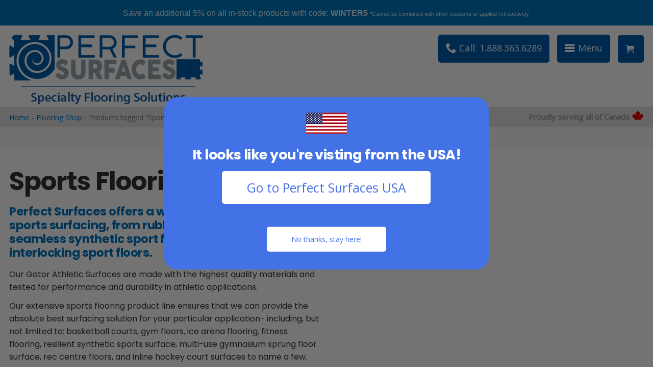

--- FILE ---
content_type: text/html; charset=UTF-8
request_url: https://perfectsurfaces.ca/application/sports-flooring/
body_size: 15438
content:
<!doctype html>
<html lang="en-CA" prefix="og: https://ogp.me/ns#">
<head>
<meta charset="UTF-8" />
<meta name="viewport" content="width=device-width, initial-scale=1" />
<link rel="profile" href="https://gmpg.org/xfn/11" />
<script type="application/ld+json"></script>

<!-- Search Engine Optimization by Rank Math PRO - https://rankmath.com/ -->
<title>Sports Rubber Flooring Mats &amp; Rolls | Perfect Surfaces</title>
<meta name="description" content="Perfect Surfaces offer quality rubber flooring rolls, tiles, and mats for sports applications. Durable, shock-absorbing, and slip-resistant surfaces."/>
<meta name="robots" content="follow, index, max-snippet:-1, max-video-preview:-1, max-image-preview:large"/>
<link rel="canonical" href="https://perfectsurfaces.ca/application/sports-flooring/" />
<link rel="next" href="https://perfectsurfaces.ca/application/sports-flooring/page/2/" />
<meta property="og:locale" content="en_US" />
<meta property="og:type" content="article" />
<meta property="og:title" content="Sports Rubber Flooring Mats &amp; Rolls | Perfect Surfaces" />
<meta property="og:description" content="Perfect Surfaces offer quality rubber flooring rolls, tiles, and mats for sports applications. Durable, shock-absorbing, and slip-resistant surfaces." />
<meta property="og:url" content="https://perfectsurfaces.ca/application/sports-flooring/" />
<meta property="og:site_name" content="Perfect Surfaces" />
<meta property="og:image" content="https://cdn.perfectsurfaces.ca/wp-content/uploads/2022/02/perfect-surface-logo.jpg" />
<meta property="og:image:secure_url" content="https://cdn.perfectsurfaces.ca/wp-content/uploads/2022/02/perfect-surface-logo.jpg" />
<meta property="og:image:width" content="1200" />
<meta property="og:image:height" content="406" />
<meta property="og:image:alt" content="Perfect Surfaces logo" />
<meta property="og:image:type" content="image/jpeg" />
<meta name="twitter:card" content="summary_large_image" />
<meta name="twitter:title" content="Sports Rubber Flooring Mats &amp; Rolls | Perfect Surfaces" />
<meta name="twitter:description" content="Perfect Surfaces offer quality rubber flooring rolls, tiles, and mats for sports applications. Durable, shock-absorbing, and slip-resistant surfaces." />
<meta name="twitter:image" content="https://cdn.perfectsurfaces.ca/wp-content/uploads/2022/02/perfect-surface-logo.jpg" />
<meta name="twitter:label1" content="Products" />
<meta name="twitter:data1" content="28" />
<script type="application/ld+json" class="rank-math-schema-pro">{"@context":"https://schema.org","@graph":[{"@type":"WebSite","@id":"https://perfectsurfaces.ca/#website","url":"https://perfectsurfaces.ca","name":"Perfect Surfaces","publisher":{"@id":"https://perfectsurfaces.ca/#organization"},"inLanguage":"en-CA"},{"@type":"BreadcrumbList","@id":"https://perfectsurfaces.ca/application/sports-flooring/#breadcrumb","itemListElement":[{"@type":"ListItem","position":"1","item":{"@id":"https://perfectsurfaces.ca","name":"Home"}},{"@type":"ListItem","position":"2","item":{"@id":"https://perfectsurfaces.ca/shop/","name":"Flooring Shop"}},{"@type":"ListItem","position":"3","item":{"@id":"https://perfectsurfaces.ca/application/sports-flooring/","name":"Products tagged &ldquo;Sports Flooring&rdquo;"}}]},{"@type":"CollectionPage","@id":"https://perfectsurfaces.ca/application/sports-flooring/#webpage","url":"https://perfectsurfaces.ca/application/sports-flooring/","name":"Sports Rubber Flooring Mats &amp; Rolls | Perfect Surfaces","isPartOf":{"@id":"https://perfectsurfaces.ca/#website"},"inLanguage":"en-CA","breadcrumb":{"@id":"https://perfectsurfaces.ca/application/sports-flooring/#breadcrumb"}}]}</script>
<!-- /Rank Math WordPress SEO plugin -->

<link rel='dns-prefetch' href='//www.googletagmanager.com' />
<style id='wp-img-auto-sizes-contain-inline-css' type='text/css'>
img:is([sizes=auto i],[sizes^="auto," i]){contain-intrinsic-size:3000px 1500px}
/*# sourceURL=wp-img-auto-sizes-contain-inline-css */
</style>
<link rel='stylesheet' id='wprevpro_w3-css' href='https://perfectsurfaces.ca/wp-content/plugins/wp-review-slider-pro-premium/public/css/wprevpro_w3.css' type='text/css' media='all' />
<link rel='stylesheet' id='unslider-css' href='https://perfectsurfaces.ca/wp-content/plugins/wp-review-slider-pro-premium/public/css/wprs_unslider.css' type='text/css' media='all' />
<link rel='stylesheet' id='lightspeed-css' href='https://cdn.perfectsurfaces.ca/wp-content/themes/inet_lightspeed/style.css' type='text/css' media='all' />
<link rel='stylesheet' id='lightspeed-child-css' href='https://cdn.perfectsurfaces.ca/wp-content/themes/inet_lightspeed-child/style.css' type='text/css' media='all' />
<link rel='stylesheet' id='lightspeed-print-css' href='https://cdn.perfectsurfaces.ca/wp-content/themes/inet_lightspeed/print.css' type='text/css' media='print' />
<link rel='stylesheet' id='lightspeed-archive-css' href='https://cdn.perfectsurfaces.ca/wp-content/themes/inet_lightspeed/css/archive.css' type='text/css' media='all' />
<link rel='stylesheet' id='lightspeed-woocommerce-css' href='https://cdn.perfectsurfaces.ca/wp-content/themes/inet_lightspeed-child/css/woocommerce.css' type='text/css' media='all' />
<script type="text/javascript" id="woocommerce-google-analytics-integration-gtag-js-after">
/* <![CDATA[ */
/* Google Analytics for WooCommerce (gtag.js) */
					window.dataLayer = window.dataLayer || [];
					function gtag(){dataLayer.push(arguments);}
					// Set up default consent state.
					for ( const mode of [{"analytics_storage":"denied","ad_storage":"denied","ad_user_data":"denied","ad_personalization":"denied","region":["AT","BE","BG","HR","CY","CZ","DK","EE","FI","FR","DE","GR","HU","IS","IE","IT","LV","LI","LT","LU","MT","NL","NO","PL","PT","RO","SK","SI","ES","SE","GB","CH"]}] || [] ) {
						gtag( "consent", "default", { "wait_for_update": 500, ...mode } );
					}
					gtag("js", new Date());
					gtag("set", "developer_id.dOGY3NW", true);
					gtag("config", "G-9TJMR458TK", {"track_404":true,"allow_google_signals":true,"logged_in":false,"linker":{"domains":[],"allow_incoming":false},"custom_map":{"dimension1":"logged_in"}});
//# sourceURL=woocommerce-google-analytics-integration-gtag-js-after
/* ]]> */
</script>
<link rel="https://api.w.org/" href="https://perfectsurfaces.ca/wp-json/" /><link rel="alternate" title="JSON" type="application/json" href="https://perfectsurfaces.ca/wp-json/wp/v2/product_tag/746" />		<script>
			if ('undefined' === typeof _affirm_config) {
				var _affirm_config = {
					public_api_key: "3US8P2SQCIN7GBPE",
					script: "https://www.affirm.com/js/v2/affirm.js",
					locale: "en_CA",
					country_code: "CAN",

				};
				(function(l, g, m, e, a, f, b) {
					var d, c = l[m] || {},
						h = document.createElement(f),
						n = document.getElementsByTagName(f)[0],
						k = function(a, b, c) {
							return function() {
								a[b]._.push([c, arguments])
							}
						};
					c[e] = k(c, e, "set");
					d = c[e];
					c[a] = {};
					c[a]._ = [];
					d._ = [];
					c[a][b] = k(c, a, b);
					a = 0;
					for (
						b = "set add save post open " +
							"empty reset on off trigger ready setProduct"
							.split(" ");
						a < b.length; a++
					) d[b[a]] = k(c, e, b[a]);
					a = 0;
					for (b = ["get", "token", "url", "items"]; a < b.length; a++)
						d[b[a]] = function() {};
					h.async = !0;
					h.src = g[f];
					n.parentNode.insertBefore(h, n);
					delete g[f];
					d(g);
					l[m] = c
				})(
					window,
					_affirm_config,
					"affirm",
					"checkout",
					"ui",
					"script",
					"ready"
				);
			}
		</script>
			<noscript><style>.woocommerce-product-gallery{ opacity: 1 !important; }</style></noscript>
	<link rel="icon" href="https://cdn.perfectsurfaces.ca/wp-content/uploads/2019/09/cropped-favicon-32x32.png" sizes="32x32" />
<link rel="icon" href="https://cdn.perfectsurfaces.ca/wp-content/uploads/2019/09/cropped-favicon-192x192.png" sizes="192x192" />
<link rel="apple-touch-icon" href="https://cdn.perfectsurfaces.ca/wp-content/uploads/2019/09/cropped-favicon-180x180.png" />
<meta name="msapplication-TileImage" content="https://cdn.perfectsurfaces.ca/wp-content/uploads/2019/09/cropped-favicon-270x270.png" />
		<style type="text/css" id="wp-custom-css">
			.h1,
.h2,
.h3,
.h4,
.h5
.h6 {
    font-family: "Poppins", sans-serif;
	font-weight: 800;
	color: #333333;
}
.h2 {
    font-size: 38px !important;
}
.h3 {
    font-size: 27px !important;
    margin-top: 0;
}
.h4 {
    font-size: 23px !important;
}
.h5 {
    font-size: 20px !important;
}
.h6 {
    font-size: 18px !important;
}

/* Responsive Typography */
@media screen and (max-width: 768px) {
   .h1 {
        font-size: 35px !important;
    }
    .h2 {
        font-size: 28px !important;
    }
}		</style>
		<!-- Google Tag Manager -->
<script>(function(w,d,s,l,i){w[l]=w[l]||[];w[l].push({'gtm.start':
new Date().getTime(),event:'gtm.js'});var f=d.getElementsByTagName(s)[0],
j=d.createElement(s),dl=l!='dataLayer'?'&l='+l:'';j.async=true;j.src=
'https://www.googletagmanager.com/gtm.js?id='+i+dl;f.parentNode.insertBefore(j,f);
})(window,document,'script','dataLayer','GTM-MCWDLN6');</script>
<!-- End Google Tag Manager -->
<style id='global-styles-inline-css' type='text/css'>
:root{--wp--preset--aspect-ratio--square: 1;--wp--preset--aspect-ratio--4-3: 4/3;--wp--preset--aspect-ratio--3-4: 3/4;--wp--preset--aspect-ratio--3-2: 3/2;--wp--preset--aspect-ratio--2-3: 2/3;--wp--preset--aspect-ratio--16-9: 16/9;--wp--preset--aspect-ratio--9-16: 9/16;--wp--preset--color--black: #000000;--wp--preset--color--cyan-bluish-gray: #abb8c3;--wp--preset--color--white: #ffffff;--wp--preset--color--pale-pink: #f78da7;--wp--preset--color--vivid-red: #cf2e2e;--wp--preset--color--luminous-vivid-orange: #ff6900;--wp--preset--color--luminous-vivid-amber: #fcb900;--wp--preset--color--light-green-cyan: #7bdcb5;--wp--preset--color--vivid-green-cyan: #00d084;--wp--preset--color--pale-cyan-blue: #8ed1fc;--wp--preset--color--vivid-cyan-blue: #0693e3;--wp--preset--color--vivid-purple: #9b51e0;--wp--preset--gradient--vivid-cyan-blue-to-vivid-purple: linear-gradient(135deg,rgb(6,147,227) 0%,rgb(155,81,224) 100%);--wp--preset--gradient--light-green-cyan-to-vivid-green-cyan: linear-gradient(135deg,rgb(122,220,180) 0%,rgb(0,208,130) 100%);--wp--preset--gradient--luminous-vivid-amber-to-luminous-vivid-orange: linear-gradient(135deg,rgb(252,185,0) 0%,rgb(255,105,0) 100%);--wp--preset--gradient--luminous-vivid-orange-to-vivid-red: linear-gradient(135deg,rgb(255,105,0) 0%,rgb(207,46,46) 100%);--wp--preset--gradient--very-light-gray-to-cyan-bluish-gray: linear-gradient(135deg,rgb(238,238,238) 0%,rgb(169,184,195) 100%);--wp--preset--gradient--cool-to-warm-spectrum: linear-gradient(135deg,rgb(74,234,220) 0%,rgb(151,120,209) 20%,rgb(207,42,186) 40%,rgb(238,44,130) 60%,rgb(251,105,98) 80%,rgb(254,248,76) 100%);--wp--preset--gradient--blush-light-purple: linear-gradient(135deg,rgb(255,206,236) 0%,rgb(152,150,240) 100%);--wp--preset--gradient--blush-bordeaux: linear-gradient(135deg,rgb(254,205,165) 0%,rgb(254,45,45) 50%,rgb(107,0,62) 100%);--wp--preset--gradient--luminous-dusk: linear-gradient(135deg,rgb(255,203,112) 0%,rgb(199,81,192) 50%,rgb(65,88,208) 100%);--wp--preset--gradient--pale-ocean: linear-gradient(135deg,rgb(255,245,203) 0%,rgb(182,227,212) 50%,rgb(51,167,181) 100%);--wp--preset--gradient--electric-grass: linear-gradient(135deg,rgb(202,248,128) 0%,rgb(113,206,126) 100%);--wp--preset--gradient--midnight: linear-gradient(135deg,rgb(2,3,129) 0%,rgb(40,116,252) 100%);--wp--preset--font-size--small: 13px;--wp--preset--font-size--medium: 20px;--wp--preset--font-size--large: 36px;--wp--preset--font-size--x-large: 42px;--wp--preset--spacing--20: 0.44rem;--wp--preset--spacing--30: 0.67rem;--wp--preset--spacing--40: 1rem;--wp--preset--spacing--50: 1.5rem;--wp--preset--spacing--60: 2.25rem;--wp--preset--spacing--70: 3.38rem;--wp--preset--spacing--80: 5.06rem;--wp--preset--shadow--natural: 6px 6px 9px rgba(0, 0, 0, 0.2);--wp--preset--shadow--deep: 12px 12px 50px rgba(0, 0, 0, 0.4);--wp--preset--shadow--sharp: 6px 6px 0px rgba(0, 0, 0, 0.2);--wp--preset--shadow--outlined: 6px 6px 0px -3px rgb(255, 255, 255), 6px 6px rgb(0, 0, 0);--wp--preset--shadow--crisp: 6px 6px 0px rgb(0, 0, 0);}:where(.is-layout-flex){gap: 0.5em;}:where(.is-layout-grid){gap: 0.5em;}body .is-layout-flex{display: flex;}.is-layout-flex{flex-wrap: wrap;align-items: center;}.is-layout-flex > :is(*, div){margin: 0;}body .is-layout-grid{display: grid;}.is-layout-grid > :is(*, div){margin: 0;}:where(.wp-block-columns.is-layout-flex){gap: 2em;}:where(.wp-block-columns.is-layout-grid){gap: 2em;}:where(.wp-block-post-template.is-layout-flex){gap: 1.25em;}:where(.wp-block-post-template.is-layout-grid){gap: 1.25em;}.has-black-color{color: var(--wp--preset--color--black) !important;}.has-cyan-bluish-gray-color{color: var(--wp--preset--color--cyan-bluish-gray) !important;}.has-white-color{color: var(--wp--preset--color--white) !important;}.has-pale-pink-color{color: var(--wp--preset--color--pale-pink) !important;}.has-vivid-red-color{color: var(--wp--preset--color--vivid-red) !important;}.has-luminous-vivid-orange-color{color: var(--wp--preset--color--luminous-vivid-orange) !important;}.has-luminous-vivid-amber-color{color: var(--wp--preset--color--luminous-vivid-amber) !important;}.has-light-green-cyan-color{color: var(--wp--preset--color--light-green-cyan) !important;}.has-vivid-green-cyan-color{color: var(--wp--preset--color--vivid-green-cyan) !important;}.has-pale-cyan-blue-color{color: var(--wp--preset--color--pale-cyan-blue) !important;}.has-vivid-cyan-blue-color{color: var(--wp--preset--color--vivid-cyan-blue) !important;}.has-vivid-purple-color{color: var(--wp--preset--color--vivid-purple) !important;}.has-black-background-color{background-color: var(--wp--preset--color--black) !important;}.has-cyan-bluish-gray-background-color{background-color: var(--wp--preset--color--cyan-bluish-gray) !important;}.has-white-background-color{background-color: var(--wp--preset--color--white) !important;}.has-pale-pink-background-color{background-color: var(--wp--preset--color--pale-pink) !important;}.has-vivid-red-background-color{background-color: var(--wp--preset--color--vivid-red) !important;}.has-luminous-vivid-orange-background-color{background-color: var(--wp--preset--color--luminous-vivid-orange) !important;}.has-luminous-vivid-amber-background-color{background-color: var(--wp--preset--color--luminous-vivid-amber) !important;}.has-light-green-cyan-background-color{background-color: var(--wp--preset--color--light-green-cyan) !important;}.has-vivid-green-cyan-background-color{background-color: var(--wp--preset--color--vivid-green-cyan) !important;}.has-pale-cyan-blue-background-color{background-color: var(--wp--preset--color--pale-cyan-blue) !important;}.has-vivid-cyan-blue-background-color{background-color: var(--wp--preset--color--vivid-cyan-blue) !important;}.has-vivid-purple-background-color{background-color: var(--wp--preset--color--vivid-purple) !important;}.has-black-border-color{border-color: var(--wp--preset--color--black) !important;}.has-cyan-bluish-gray-border-color{border-color: var(--wp--preset--color--cyan-bluish-gray) !important;}.has-white-border-color{border-color: var(--wp--preset--color--white) !important;}.has-pale-pink-border-color{border-color: var(--wp--preset--color--pale-pink) !important;}.has-vivid-red-border-color{border-color: var(--wp--preset--color--vivid-red) !important;}.has-luminous-vivid-orange-border-color{border-color: var(--wp--preset--color--luminous-vivid-orange) !important;}.has-luminous-vivid-amber-border-color{border-color: var(--wp--preset--color--luminous-vivid-amber) !important;}.has-light-green-cyan-border-color{border-color: var(--wp--preset--color--light-green-cyan) !important;}.has-vivid-green-cyan-border-color{border-color: var(--wp--preset--color--vivid-green-cyan) !important;}.has-pale-cyan-blue-border-color{border-color: var(--wp--preset--color--pale-cyan-blue) !important;}.has-vivid-cyan-blue-border-color{border-color: var(--wp--preset--color--vivid-cyan-blue) !important;}.has-vivid-purple-border-color{border-color: var(--wp--preset--color--vivid-purple) !important;}.has-vivid-cyan-blue-to-vivid-purple-gradient-background{background: var(--wp--preset--gradient--vivid-cyan-blue-to-vivid-purple) !important;}.has-light-green-cyan-to-vivid-green-cyan-gradient-background{background: var(--wp--preset--gradient--light-green-cyan-to-vivid-green-cyan) !important;}.has-luminous-vivid-amber-to-luminous-vivid-orange-gradient-background{background: var(--wp--preset--gradient--luminous-vivid-amber-to-luminous-vivid-orange) !important;}.has-luminous-vivid-orange-to-vivid-red-gradient-background{background: var(--wp--preset--gradient--luminous-vivid-orange-to-vivid-red) !important;}.has-very-light-gray-to-cyan-bluish-gray-gradient-background{background: var(--wp--preset--gradient--very-light-gray-to-cyan-bluish-gray) !important;}.has-cool-to-warm-spectrum-gradient-background{background: var(--wp--preset--gradient--cool-to-warm-spectrum) !important;}.has-blush-light-purple-gradient-background{background: var(--wp--preset--gradient--blush-light-purple) !important;}.has-blush-bordeaux-gradient-background{background: var(--wp--preset--gradient--blush-bordeaux) !important;}.has-luminous-dusk-gradient-background{background: var(--wp--preset--gradient--luminous-dusk) !important;}.has-pale-ocean-gradient-background{background: var(--wp--preset--gradient--pale-ocean) !important;}.has-electric-grass-gradient-background{background: var(--wp--preset--gradient--electric-grass) !important;}.has-midnight-gradient-background{background: var(--wp--preset--gradient--midnight) !important;}.has-small-font-size{font-size: var(--wp--preset--font-size--small) !important;}.has-medium-font-size{font-size: var(--wp--preset--font-size--medium) !important;}.has-large-font-size{font-size: var(--wp--preset--font-size--large) !important;}.has-x-large-font-size{font-size: var(--wp--preset--font-size--x-large) !important;}
/*# sourceURL=global-styles-inline-css */
</style>
</head>

<body class="archive tax-product_tag term-sports-flooring term-746 wp-custom-logo wp-theme-inet_lightspeed wp-child-theme-inet_lightspeed-child theme-inet_lightspeed woocommerce woocommerce-page woocommerce-no-js hfeed">
<!-- Google Tag Manager (noscript) -->
<noscript><iframe src="https://www.googletagmanager.com/ns.html?id=GTM-MCWDLN6"
height="0" width="0" style="display:none;visibility:hidden"></iframe></noscript>
<!-- End Google Tag Manager (noscript) -->
    
    
<div class="site-notice-banner">
          
			<div class="site-notice-content" id="site-notice-content-0" style="display:none;">
				<p style="text-align: center"><span style="font-family: verdana, geneva, sans-serif">Save an additional 5% on all in-stock products with code:<strong> WINTER5</strong> <span style="font-size: 8pt">*Cannot be combined with other coupons or applied retroactively </span></span></p>
			</div>  
        </div>

<div id="page" class="site grid">
	<a class="skip-link screen-reader-text" href="#content">Skip to content</a>

		<header id="masthead" class="header-container fullwidth">
			
           <div class="header-grid">
                <div class="logo">
                    <a href="/"><picture style='display: block; min-height:1em; max-width:535px; max-height:197px; height:auto;'><source type="image/webp" srcset="https://cdn.perfectsurfaces.ca/wp-content/uploads/2025/03/Perfect-Surfaces-Site-Logo.webp 535w, https://cdn.perfectsurfaces.ca/wp-content/uploads/2025/03/Perfect-Surfaces-Site-Logo-300x110.webp 300w" sizes="(max-width: 535px) 100vw, 535px" /><source srcset="https://cdn.perfectsurfaces.ca/wp-content/uploads/2025/03/Perfect-Surfaces-Site-Logo.png 535w, https://cdn.perfectsurfaces.ca/wp-content/uploads/2025/03/Perfect-Surfaces-Site-Logo-300x110.png 300w" sizes="(max-width: 535px) 100vw, 535px"/><img src="https://cdn.perfectsurfaces.ca/wp-content/uploads/2025/03/Perfect-Surfaces-Site-Logo.png" loading="lazy" class="" alt="Perfect-Surfaces-Site-Logo.png" height="197" width="535"></picture></a>                </div>
                
                <div class="header-aside">
                	
                    <div class="contact-search-cart hide-1360">
                        
                        <p class="header-phone-number"><a href="tel:1-888-363-6289">Call: 1.888.363.6289</a></p>
                        
                        <div class="search-container">
                            <img src="https://cdn.perfectsurfaces.ca/wp-content/themes/inet_lightspeed-child/images/proudly-canadian.png" alt="Proudly Canadian" width="50" height="36">
                            <form id="header-search" role="search" method="get" class="search-form" action="https://perfectsurfaces.ca">
                                <label>
                                    <span class="screen-reader-text">Search for:</span>
                                    <input type="search" class="search-field" placeholder="Search for products..." value="" name="s">
                                </label>
                                <button type="submit" class="search-submit"><i class="icon-search"></i></button>
                            </form>
                        </div>
                        
                        <div class='header-login-account'>
                            <a href="https://perfectsurfaces.ca/account/" title="Login"><i class="icon-user"></i> Login</a></li>                        </div>
                        <div class='header-cart'><a href='https://perfectsurfaces.ca/cart/'>
        <span style='font-size: 15px; font-weight:bold;'>
        <i class='icon-cart' style='font-size:22px; position: relative; top: 4px; left: -4px; margin-left:5px;'></i><span class="woocommerce-Price-amount amount"><bdi><span class="woocommerce-Price-currencySymbol">&#36;</span>0.00</bdi></span></span>
        </a></div>
                        
					</div>
                    
                                        <nav id="site-navigation" class="main-navigation hide-1360" aria-label="Top Menu">
                        <ul id="menu-main-menu" class="main-menu"><li id="menu-item-21020" class="menu-item menu-item-type-post_type menu-item-object-page menu-item-21020"><a href="https://perfectsurfaces.ca/shop/">Shop</a></li>
<li id="menu-item-42988" class="menu-item menu-item-type-post_type menu-item-object-page menu-item-42988"><a href="https://perfectsurfaces.ca/diy-videos/">DIY Videos</a></li>
<li id="menu-item-20853" class="menu-item menu-item-type-post_type menu-item-object-page menu-item-20853"><a href="https://perfectsurfaces.ca/applications/">Applications</a></li>
<li id="menu-item-22232" class="menu-item menu-item-type-custom menu-item-object-custom menu-item-22232"><a href="/specials/">Specials</a></li>
<li id="menu-item-37301" class="menu-item menu-item-type-custom menu-item-object-custom menu-item-37301"><a href="/clearance-rubber-flooring/">Clearance</a></li>
<li id="menu-item-21001" class="menu-item menu-item-type-post_type menu-item-object-page menu-item-21001"><a href="https://perfectsurfaces.ca/become-a-dealer/">Become a Dealer</a></li>
<li id="menu-item-21260" class="menu-item menu-item-type-post_type menu-item-object-page menu-item-21260"><a href="https://perfectsurfaces.ca/request-a-quote/">Get a Quote</a></li>
<li id="menu-item-20904" class="menu-item menu-item-type-post_type menu-item-object-page menu-item-20904"><a href="https://perfectsurfaces.ca/contact/">Contact</a></li>
</ul>                    </nav>
                	                    
                    
                    <div class="mobile-actions show-1360">
                        <div class="hide-600">
                            <a href='tel:18883636289' class="clicked-phone-toll-free" style="color:white;">
                                <i class="icon-phone"></i> <span>Call: 1.888.363.6289</span>
                            </a>
                        </div>
                        <div id="mobile-nav-toggle"><i class="icon-burger"></i> <span>Menu</span></div>
                        
                        <a href="/cart/">
                            <div class="header-cart">
                                <i class="icon-cart" style="font-size:16px; position: relative; top: 0px; left: -4px; margin-left:5px; color:white;"></i>
                            </div>
                        </a>
                        
                    </div>
                    
                    
                                            <div class="mobile-nav-flyout">
                            <div id="close-mobile-nav">Close <i class="icon-x"></i></div>
                            
                            <div class="search-container-mobile">
                                <img src="https://cdn.perfectsurfaces.ca/wp-content/themes/inet_lightspeed-child/images/proudly-canadian_white.png" alt="Proudly Canadian" width="50" height="36">
                                <form id="header-search" role="search" method="get" class="search-form" action="https://perfectsurfaces.ca">
                                    <label>
                                        <span class="screen-reader-text">Search for:</span>
                                        <input type="search" class="search-field" placeholder="Search for products..." value="" name="s">
                                    </label>
                                    <button type="submit" class="search-submit"><i class="icon-search"></i></button>
                                </form>
                            </div>
                            
                            <nav id="mobile-navigation" class="" aria-label="Mobile Menu">
                                <ul id="menu-mobile-nav" class="menu-mobile"><li id="menu-item-20520" class="menu-item menu-item-type-post_type menu-item-object-page menu-item-20520"><a href="https://perfectsurfaces.ca/shop/">Shop by Category</a></li>
<li id="menu-item-20933" class="menu-item menu-item-type-post_type menu-item-object-page menu-item-20933"><a href="https://perfectsurfaces.ca/applications/">Shop By Application</a></li>
<li id="menu-item-42982" class="menu-item menu-item-type-post_type menu-item-object-page menu-item-42982"><a href="https://perfectsurfaces.ca/diy-videos/">DIY Videos</a></li>
<li id="menu-item-37303" class="menu-item menu-item-type-custom menu-item-object-custom menu-item-37303"><a href="/specials/">Specials</a></li>
<li id="menu-item-37302" class="menu-item menu-item-type-custom menu-item-object-custom menu-item-37302"><a href="/clearance/">Clearance</a></li>
<li id="menu-item-22005" class="menu-item menu-item-type-custom menu-item-object-custom menu-item-22005"><a href="/projects/">Our Projects</a></li>
<li id="menu-item-20934" class="menu-item menu-item-type-post_type menu-item-object-page menu-item-20934"><a href="https://perfectsurfaces.ca/contact/">Contact Us</a></li>
<li id="menu-item-20939" class="menu-item menu-item-type-post_type menu-item-object-page menu-item-20939"><a href="https://perfectsurfaces.ca/account/">My Account</a></li>
<li id="menu-item-21000" class="menu-item menu-item-type-post_type menu-item-object-page menu-item-21000"><a href="https://perfectsurfaces.ca/become-a-dealer/">Become a Dealer</a></li>
<li id="menu-item-21261" class="menu-item menu-item-type-post_type menu-item-object-page menu-item-21261"><a href="https://perfectsurfaces.ca/request-a-quote/">Get a Quote</a></li>
<li id="menu-item-22004" class="menu-item menu-item-type-taxonomy menu-item-object-category menu-item-22004"><a href="https://perfectsurfaces.ca/blog/">Blog</a></li>
</ul>                            </nav>
                            
                            <div style="padding:25px; text-align: center;">
                                <h2 class="text-white" style="font-size:19px;margin: 0;">Customer Service:</h2>
                                <a href="tel:18883636289" class="text-white" style="font-size: 28px;font-weight: 800;font-family: &quot;Poppins&quot;;">1-888-363-6289</a>

                                <div style="opacity:0.15; margin-top: 25px;">
                                   <picture style='display: block; min-height:1em; max-width:255px; max-height:85px; height:auto;'><source type="image/webp" srcset="https://cdn.perfectsurfaces.ca/wp-content/uploads/2019/10/PerfectSurfaces_footer-logo.webp 255w" sizes="(max-width: 255px) 100vw, 255px" /><source srcset="https://cdn.perfectsurfaces.ca/wp-content/uploads/2019/10/PerfectSurfaces_footer-logo.png 255w" sizes="(max-width: 255px) 100vw, 255px"/><img src="https://cdn.perfectsurfaces.ca/wp-content/uploads/2019/10/PerfectSurfaces_footer-logo.png" loading="lazy" class="" alt="PerfectSurfaces_footer-logo.png" height="85" width="255"></picture>
                                </div>
                            </div>
         
                        </div>
                	                    
                    
                    
                    
                </div>                
                
                
            </div>

     	</header>
        
        
                
        

		            <div id="breadcrumb-container" class="fullwidth">
                <div class="breadcrumb">
                    <div class="breadcrumb-trail"><nav aria-label="breadcrumbs" class="rank-math-breadcrumb"><p><a href="https://perfectsurfaces.ca">Home</a><span class="separator"> - </span><a href="https://perfectsurfaces.ca/shop/">Flooring Shop</a><span class="separator"> - </span><span class="last">Products tagged &ldquo;Sports Flooring&rdquo;</span></p></nav></div>
                    <div class="breadcrumb-note">
                        <span>Proudly serving all of Canada</span> <i class="psicon-maple-leaf" style="color:#E40003; font-size:24px;"></i>
                    </div>
                </div>
            </div>
        
        
    
		<div id="content" class="content-container">

    
<div class="fullwidth-stretched page-header" style="background-color:#FFF;">      
    <div class="fullwidth inner-overlay">
    <div class="grid-2" style="align-items: center;">
        <div>
            <h1>Sports Flooring</h1>
<h2>Perfect Surfaces offers a wide variety of high quality sports surfacing, from rubber athletic floors, seamless synthetic sport flooring, foam mats, to interlocking sport floors.</h2>
<p>Our Gator Athletic Surfaces are made with the highest quality materials and tested for performance and durability in athletic applications.</p>
<p>Our extensive sports flooring product line ensures that we can provide the absolute best surfacing solution for your particular application- including, but not limited to: basketball courts, gym floors, ice arena flooring, fitness flooring, resilient synthetic sports surface, multi-use gymnasium sprung floor surface, rec centre floors, and inline hockey court surfaces to name a few.</p>
        </div>

        <div>
                        
        </div>

    </div>
    </div>
</div>


<div class="fullwidth" style="padding:35px 0 35px;">      
    <div class="shop-grid">
        
        <div class="filters">
            <div id="text-4" class="widget widget_text">			<div class="textwidget"><h2 class="widgettitle mobile-toggle" data-target=".widget-category-list">Categories</h2>
<ul class='widget-category-list'><li><a href='https://perfectsurfaces.ca/shop/gator-athletic-flooring/'>Gator® Athletic Flooring</a></li><li><a href='https://perfectsurfaces.ca/shop/gorilla-specialty-flooring/'>Gorilla Specialty Flooring</a></li><li><a href='https://perfectsurfaces.ca/shop/longhorn-animal-agricultural-surfaces/'>LongHorn Animal &amp; Agricultural Surfaces</a></li><li><a href='https://perfectsurfaces.ca/shop/playsafe/'>PlaySafe Surfaces</a></li><li><a href='https://perfectsurfaces.ca/shop/tools-accessories/'>Tools &amp; Accessories</a></li><li><a href='https://perfectsurfaces.ca/shop/trusilient-commercial-surfaces/'>TruSilient Commercial Surfaces</a></li></ul>
</div>
		</div><div id="text-5" class="widget widget_text">			<div class="textwidget"><h2 class="widgettitle mobile-toggle" data-target="#woocommerce_layered_nav-4, #woocommerce_layered_nav-5">Filters</h2>
</div>
		</div><div id="woocommerce_layered_nav-4" class="widget woocommerce widget_layered_nav woocommerce-widget-layered-nav"><h2 class="widgettitle">Type</h2>
<ul class="woocommerce-widget-layered-nav-list"><li class="woocommerce-widget-layered-nav-list__item wc-layered-nav-term "><a rel="nofollow" href="https://perfectsurfaces.ca/application/sports-flooring/?filter_product-type=interlock">Interlock</a> <span class="count">(3)</span></li><li class="woocommerce-widget-layered-nav-list__item wc-layered-nav-term "><a rel="nofollow" href="https://perfectsurfaces.ca/application/sports-flooring/?filter_product-type=mats">Mats</a> <span class="count">(4)</span></li><li class="woocommerce-widget-layered-nav-list__item wc-layered-nav-term "><a rel="nofollow" href="https://perfectsurfaces.ca/application/sports-flooring/?filter_product-type=pad-and-pour">Pad and Pour</a> <span class="count">(1)</span></li><li class="woocommerce-widget-layered-nav-list__item wc-layered-nav-term "><a rel="nofollow" href="https://perfectsurfaces.ca/application/sports-flooring/?filter_product-type=rolls">Rolls</a> <span class="count">(14)</span></li><li class="woocommerce-widget-layered-nav-list__item wc-layered-nav-term "><a rel="nofollow" href="https://perfectsurfaces.ca/application/sports-flooring/?filter_product-type=tiles">Tiles</a> <span class="count">(7)</span></li></ul></div><div id="woocommerce_layered_nav-5" class="widget woocommerce widget_layered_nav woocommerce-widget-layered-nav"><h2 class="widgettitle">Installation</h2>
<ul class="woocommerce-widget-layered-nav-list"><li class="woocommerce-widget-layered-nav-list__item wc-layered-nav-term "><a rel="nofollow" href="https://perfectsurfaces.ca/application/sports-flooring/?filter_installation=diy">DIY</a> <span class="count">(21)</span></li><li class="woocommerce-widget-layered-nav-list__item wc-layered-nav-term "><a rel="nofollow" href="https://perfectsurfaces.ca/application/sports-flooring/?filter_installation=interlocking">Interlocking</a> <span class="count">(5)</span></li><li class="woocommerce-widget-layered-nav-list__item wc-layered-nav-term "><a rel="nofollow" href="https://perfectsurfaces.ca/application/sports-flooring/?filter_installation=loose-lay">Loose Lay</a> <span class="count">(16)</span></li><li class="woocommerce-widget-layered-nav-list__item wc-layered-nav-term "><a rel="nofollow" href="https://perfectsurfaces.ca/application/sports-flooring/?filter_installation=professional-install">Professional Install</a> <span class="count">(9)</span></li><li class="woocommerce-widget-layered-nav-list__item wc-layered-nav-term "><a rel="nofollow" href="https://perfectsurfaces.ca/application/sports-flooring/?filter_installation=tape-glue">Tape or Glue</a> <span class="count">(12)</span></li></ul></div>        </div>
        
        
        <div>            
                        <div class="results-and-sorting">
                <div class="woocommerce-notices-wrapper"></div><p class="woocommerce-result-count">
	Showing 1&ndash;16 of 26 products </p>
<form class="woocommerce-ordering" method="get" name="shop-order">
	<select name="orderby" class="orderby" aria-label="Shop order">
					<option value="menu_order"  selected='selected'>Default sorting</option>
					<option value="popularity" >Sort by popularity</option>
					<option value="rating" >Sort by average rating</option>
					<option value="date" >Sort by latest</option>
					<option value="price" >Sort by price: low to high</option>
					<option value="price-desc" >Sort by price: high to low</option>
			</select>
	<input type="hidden" name="paged" value="1" />
	</form>
            </div>
                        
            <div class="product-loop">
                <div class="products-grid">


<div class="product" style="position:relative;">
	
        
        <a href="https://perfectsurfaces.ca/product/gator-rolled-pro-series/">
            <div class='product-image-wrapper'>
                <picture class='attachment-shop_thumbnail_square size-shop_thumbnail_square' style='display: block; min-height:1em; max-width:500px; max-height:500px; height:auto;'><source type="image/webp" srcset="https://cdn.perfectsurfaces.ca/wp-content/uploads/2015/08/Khaos16-500x500.webp 500w, https://cdn.perfectsurfaces.ca/wp-content/uploads/2015/08/Khaos16-150x150.webp 150w, https://cdn.perfectsurfaces.ca/wp-content/uploads/2015/08/Khaos16-250x250.webp 250w, https://cdn.perfectsurfaces.ca/wp-content/uploads/2015/08/Khaos16-300x300.webp 300w, https://cdn.perfectsurfaces.ca/wp-content/uploads/2015/08/Khaos16-100x100.webp 100w" sizes="(max-width: 500px) 100vw, 500px" /><source srcset="https://cdn.perfectsurfaces.ca/wp-content/uploads/2015/08/Khaos16-500x500.jpg 500w, https://cdn.perfectsurfaces.ca/wp-content/uploads/2015/08/Khaos16-150x150.jpg 150w, https://cdn.perfectsurfaces.ca/wp-content/uploads/2015/08/Khaos16-250x250.jpg 250w, https://cdn.perfectsurfaces.ca/wp-content/uploads/2015/08/Khaos16-300x300.jpg 300w, https://cdn.perfectsurfaces.ca/wp-content/uploads/2015/08/Khaos16-100x100.jpg 100w" sizes="(max-width: 500px) 100vw, 500px"/><img src="https://cdn.perfectsurfaces.ca/wp-content/uploads/2015/08/Khaos16-500x500.jpg" loading="lazy" class="attachment-shop_thumbnail_square size-shop_thumbnail_square" alt="hockey training rubber floor roll grey speckled" height="500" width="500"></picture>                <span class="onsale">Sale!</span>            </div>
        </a>

        <div class="product-meta-wrapper" style="padding:15px;">

            <a href="https://perfectsurfaces.ca/product/gator-rolled-pro-series/"><h3 class="product-loop-title">Gator® PRO &#8211; Rubber Rolls</h3></a>

                            <span class="price"><span class="wc-measurement-price-calculator-price"><span class="woocommerce-Price-amount amount" aria-hidden="true"><bdi><span class="woocommerce-Price-currencySymbol">&#36;</span>2.39</bdi></span> <span aria-hidden="true">&ndash;</span> <span class="woocommerce-Price-amount amount" aria-hidden="true"><bdi><span class="woocommerce-Price-currencySymbol">&#36;</span>4.99</bdi></span><span class="screen-reader-text">Price range: &#36;2.39 through &#36;4.99</span> Price/Sq. Ft.</span></span>
            
            <a href='https://perfectsurfaces.ca/product/gator-rolled-pro-series/' style="margin-top: 5px;font-weight: bold;font-size: 16px;">View Details</a>
        </div>
                
        
    
</div>



<div class="product" style="position:relative;">
	
        
        <a href="https://perfectsurfaces.ca/product/custom-length-rolled-rubber/">
            <div class='product-image-wrapper'>
                <picture class='attachment-shop_thumbnail_square size-shop_thumbnail_square' style='display: block; min-height:1em; max-width:500px; max-height:500px; height:auto;'><source type="image/webp" srcset="https://cdn.perfectsurfaces.ca/wp-content/uploads/2025/09/LIFT-Arctic-Blue-6-copy-500x500.webp 500w, https://cdn.perfectsurfaces.ca/wp-content/uploads/2025/09/LIFT-Arctic-Blue-6-copy-150x150.webp 150w, https://cdn.perfectsurfaces.ca/wp-content/uploads/2025/09/LIFT-Arctic-Blue-6-copy-250x250.webp 250w, https://cdn.perfectsurfaces.ca/wp-content/uploads/2025/09/LIFT-Arctic-Blue-6-copy-300x300.webp 300w, https://cdn.perfectsurfaces.ca/wp-content/uploads/2025/09/LIFT-Arctic-Blue-6-copy-100x100.webp 100w" sizes="(max-width: 500px) 100vw, 500px" /><source srcset="https://cdn.perfectsurfaces.ca/wp-content/uploads/2025/09/LIFT-Arctic-Blue-6-copy-500x500.jpg 500w, https://cdn.perfectsurfaces.ca/wp-content/uploads/2025/09/LIFT-Arctic-Blue-6-copy-150x150.jpg 150w, https://cdn.perfectsurfaces.ca/wp-content/uploads/2025/09/LIFT-Arctic-Blue-6-copy-250x250.jpg 250w, https://cdn.perfectsurfaces.ca/wp-content/uploads/2025/09/LIFT-Arctic-Blue-6-copy-300x300.jpg 300w, https://cdn.perfectsurfaces.ca/wp-content/uploads/2025/09/LIFT-Arctic-Blue-6-copy-100x100.jpg 100w" sizes="(max-width: 500px) 100vw, 500px"/><img src="https://cdn.perfectsurfaces.ca/wp-content/uploads/2025/09/LIFT-Arctic-Blue-6-copy-500x500.jpg" loading="lazy" class="attachment-shop_thumbnail_square size-shop_thumbnail_square" alt="Lift Arctic Blue" height="500" width="500"></picture>                            </div>
        </a>

        <div class="product-meta-wrapper" style="padding:15px;">

            <a href="https://perfectsurfaces.ca/product/custom-length-rolled-rubber/"><h3 class="product-loop-title">Custom Length Rolled Rubber</h3></a>

                            <span class="price"><span class="wc-measurement-price-calculator-price"><span class="woocommerce-Price-amount amount" aria-hidden="true"><bdi><span class="woocommerce-Price-currencySymbol">&#36;</span>2.65</bdi></span> <span aria-hidden="true">&ndash;</span> <span class="woocommerce-Price-amount amount" aria-hidden="true"><bdi><span class="woocommerce-Price-currencySymbol">&#36;</span>5.25</bdi></span><span class="screen-reader-text">Price range: &#36;2.65 through &#36;5.25</span> Price/Sq. Ft.</span></span>
            
            <a href='https://perfectsurfaces.ca/product/custom-length-rolled-rubber/' style="margin-top: 5px;font-weight: bold;font-size: 16px;">View Details</a>
        </div>
                
        
    
</div>



<div class="product" style="position:relative;">
	
        
        <a href="https://perfectsurfaces.ca/product/versarubber-sports-fitness-mats/">
            <div class='product-image-wrapper'>
                <picture class='attachment-shop_thumbnail_square size-shop_thumbnail_square' style='display: block; min-height:1em; max-width:500px; max-height:500px; height:auto;'><source type="image/webp" srcset="https://cdn.perfectsurfaces.ca/wp-content/uploads/2021/01/Venom-Grey-CENTRE-SPORTIF-6-1-1-500x500.webp 500w, https://cdn.perfectsurfaces.ca/wp-content/uploads/2021/01/Venom-Grey-CENTRE-SPORTIF-6-1-1-150x150.webp 150w, https://cdn.perfectsurfaces.ca/wp-content/uploads/2021/01/Venom-Grey-CENTRE-SPORTIF-6-1-1-250x250.webp 250w, https://cdn.perfectsurfaces.ca/wp-content/uploads/2021/01/Venom-Grey-CENTRE-SPORTIF-6-1-1-300x300.webp 300w, https://cdn.perfectsurfaces.ca/wp-content/uploads/2021/01/Venom-Grey-CENTRE-SPORTIF-6-1-1-100x100.webp 100w" sizes="(max-width: 500px) 100vw, 500px" /><source srcset="https://cdn.perfectsurfaces.ca/wp-content/uploads/2021/01/Venom-Grey-CENTRE-SPORTIF-6-1-1-500x500.jpg 500w, https://cdn.perfectsurfaces.ca/wp-content/uploads/2021/01/Venom-Grey-CENTRE-SPORTIF-6-1-1-150x150.jpg 150w, https://cdn.perfectsurfaces.ca/wp-content/uploads/2021/01/Venom-Grey-CENTRE-SPORTIF-6-1-1-250x250.jpg 250w, https://cdn.perfectsurfaces.ca/wp-content/uploads/2021/01/Venom-Grey-CENTRE-SPORTIF-6-1-1-300x300.jpg 300w, https://cdn.perfectsurfaces.ca/wp-content/uploads/2021/01/Venom-Grey-CENTRE-SPORTIF-6-1-1-100x100.jpg 100w" sizes="(max-width: 500px) 100vw, 500px"/><img src="https://cdn.perfectsurfaces.ca/wp-content/uploads/2021/01/Venom-Grey-CENTRE-SPORTIF-6-1-1-500x500.jpg" loading="lazy" class="attachment-shop_thumbnail_square size-shop_thumbnail_square" alt="VersaRUBBER Fitness Rubber Flooring Mats" height="500" width="500"></picture>                <span class="onsale">Sale!</span>            </div>
        </a>

        <div class="product-meta-wrapper" style="padding:15px;">

            <a href="https://perfectsurfaces.ca/product/versarubber-sports-fitness-mats/"><h3 class="product-loop-title">VersaRUBBER® – Sports &#038; Fitness Mats</h3></a>

                            <span class="price"><span class="wc-measurement-price-calculator-price"><span class="woocommerce-Price-amount amount" aria-hidden="true"><bdi><span class="woocommerce-Price-currencySymbol">&#36;</span>4.39</bdi></span> <span aria-hidden="true">&ndash;</span> <span class="woocommerce-Price-amount amount" aria-hidden="true"><bdi><span class="woocommerce-Price-currencySymbol">&#36;</span>5.81</bdi></span><span class="screen-reader-text">Price range: &#36;4.39 through &#36;5.81</span> Price/ Sq. ft.</span></span>
            
            <a href='https://perfectsurfaces.ca/product/versarubber-sports-fitness-mats/' style="margin-top: 5px;font-weight: bold;font-size: 16px;">View Details</a>
        </div>
                
        
    
</div>



<div class="product" style="position:relative;">
	
        
        <a href="https://perfectsurfaces.ca/product/gator-shock-high-performance/">
            <div class='product-image-wrapper'>
                <picture class='attachment-shop_thumbnail_square size-shop_thumbnail_square' style='display: block; min-height:1em; max-width:500px; max-height:500px; height:auto;'><source type="image/webp" srcset="https://cdn.perfectsurfaces.ca/wp-content/uploads/2020/03/BTB-Fitness-Heather-Grey-cropped-500x500.webp 500w, https://cdn.perfectsurfaces.ca/wp-content/uploads/2020/03/BTB-Fitness-Heather-Grey-cropped-150x150.webp 150w, https://cdn.perfectsurfaces.ca/wp-content/uploads/2020/03/BTB-Fitness-Heather-Grey-cropped-250x250.webp 250w, https://cdn.perfectsurfaces.ca/wp-content/uploads/2020/03/BTB-Fitness-Heather-Grey-cropped-300x300.webp 300w, https://cdn.perfectsurfaces.ca/wp-content/uploads/2020/03/BTB-Fitness-Heather-Grey-cropped-100x100.webp 100w" sizes="(max-width: 500px) 100vw, 500px" /><source srcset="https://cdn.perfectsurfaces.ca/wp-content/uploads/2020/03/BTB-Fitness-Heather-Grey-cropped-500x500.jpg 500w, https://cdn.perfectsurfaces.ca/wp-content/uploads/2020/03/BTB-Fitness-Heather-Grey-cropped-150x150.jpg 150w, https://cdn.perfectsurfaces.ca/wp-content/uploads/2020/03/BTB-Fitness-Heather-Grey-cropped-250x250.jpg 250w, https://cdn.perfectsurfaces.ca/wp-content/uploads/2020/03/BTB-Fitness-Heather-Grey-cropped-300x300.jpg 300w, https://cdn.perfectsurfaces.ca/wp-content/uploads/2020/03/BTB-Fitness-Heather-Grey-cropped-100x100.jpg 100w" sizes="(max-width: 500px) 100vw, 500px"/><img src="https://cdn.perfectsurfaces.ca/wp-content/uploads/2020/03/BTB-Fitness-Heather-Grey-cropped-500x500.jpg" loading="lazy" class="attachment-shop_thumbnail_square size-shop_thumbnail_square" alt="GatorSHOCK Fitness Rubber Flooring Tiles" height="500" width="500"></picture>                <span class="onsale">Sale!</span>            </div>
        </a>

        <div class="product-meta-wrapper" style="padding:15px;">

            <a href="https://perfectsurfaces.ca/product/gator-shock-high-performance/"><h3 class="product-loop-title">GatorSHOCK® &#8211; High Performance Tiles</h3></a>

                            <span class="price"><span class="wc-measurement-price-calculator-price"><del aria-hidden="true"><span class="woocommerce-Price-amount amount"><bdi><span class="woocommerce-Price-currencySymbol">&#36;</span>9.25</bdi></span></del> <span class="screen-reader-text">Original price was: &#036;9.25.</span><ins aria-hidden="true"><span class="woocommerce-Price-amount amount"><bdi><span class="woocommerce-Price-currencySymbol">&#36;</span>7.61</bdi></span></ins><span class="screen-reader-text">Current price is: &#036;7.61.</span> Price/Sq. Ft.</span></span>
            
            <a href='https://perfectsurfaces.ca/product/gator-shock-high-performance/' style="margin-top: 5px;font-weight: bold;font-size: 16px;">View Details</a>
        </div>
                
        
    
</div>



<div class="product" style="position:relative;">
	
        
        <a href="https://perfectsurfaces.ca/product/gator-interlock-tile/">
            <div class='product-image-wrapper'>
                <picture class='attachment-shop_thumbnail_square size-shop_thumbnail_square' style='display: block; min-height:1em; max-width:500px; max-height:500px; height:auto;'><source type="image/webp" srcset="https://cdn.perfectsurfaces.ca/wp-content/uploads/2024/08/10mm-proloc-fogwhite-500x500.webp 500w, https://cdn.perfectsurfaces.ca/wp-content/uploads/2024/08/10mm-proloc-fogwhite-300x300.webp 300w, https://cdn.perfectsurfaces.ca/wp-content/uploads/2024/08/10mm-proloc-fogwhite-1024x1024.webp 1024w, https://cdn.perfectsurfaces.ca/wp-content/uploads/2024/08/10mm-proloc-fogwhite-150x150.webp 150w, https://cdn.perfectsurfaces.ca/wp-content/uploads/2024/08/10mm-proloc-fogwhite-768x768.webp 768w, https://cdn.perfectsurfaces.ca/wp-content/uploads/2024/08/10mm-proloc-fogwhite-250x250.webp 250w, https://cdn.perfectsurfaces.ca/wp-content/uploads/2024/08/10mm-proloc-fogwhite-600x600.webp 600w, https://cdn.perfectsurfaces.ca/wp-content/uploads/2024/08/10mm-proloc-fogwhite-100x100.webp 100w, https://cdn.perfectsurfaces.ca/wp-content/uploads/2024/08/10mm-proloc-fogwhite.webp 1280w" sizes="(max-width: 500px) 100vw, 500px" /><source srcset="https://cdn.perfectsurfaces.ca/wp-content/uploads/2024/08/10mm-proloc-fogwhite-500x500.jpg 500w, https://cdn.perfectsurfaces.ca/wp-content/uploads/2024/08/10mm-proloc-fogwhite-300x300.jpg 300w, https://cdn.perfectsurfaces.ca/wp-content/uploads/2024/08/10mm-proloc-fogwhite-1024x1024.jpg 1024w, https://cdn.perfectsurfaces.ca/wp-content/uploads/2024/08/10mm-proloc-fogwhite-150x150.jpg 150w, https://cdn.perfectsurfaces.ca/wp-content/uploads/2024/08/10mm-proloc-fogwhite-768x768.jpg 768w, https://cdn.perfectsurfaces.ca/wp-content/uploads/2024/08/10mm-proloc-fogwhite-250x250.jpg 250w, https://cdn.perfectsurfaces.ca/wp-content/uploads/2024/08/10mm-proloc-fogwhite-600x600.jpg 600w, https://cdn.perfectsurfaces.ca/wp-content/uploads/2024/08/10mm-proloc-fogwhite-100x100.jpg 100w, https://cdn.perfectsurfaces.ca/wp-content/uploads/2024/08/10mm-proloc-fogwhite.jpg 1280w" sizes="(max-width: 500px) 100vw, 500px"/><img src="https://cdn.perfectsurfaces.ca/wp-content/uploads/2024/08/10mm-proloc-fogwhite-500x500.jpg" loading="lazy" class="attachment-shop_thumbnail_square size-shop_thumbnail_square" alt="10mm-proloc-fogwhite" height="500" width="500"></picture>                <span class="onsale">Sale!</span>            </div>
        </a>

        <div class="product-meta-wrapper" style="padding:15px;">

            <a href="https://perfectsurfaces.ca/product/gator-interlock-tile/"><h3 class="product-loop-title">Gator® PRO &#8211; Interlocking Rubber Tiles</h3></a>

                            <span class="price"><span class="wc-measurement-price-calculator-price"><span class="woocommerce-Price-amount amount" aria-hidden="true"><bdi><span class="woocommerce-Price-currencySymbol">&#36;</span>2.11</bdi></span> <span aria-hidden="true">&ndash;</span> <span class="woocommerce-Price-amount amount" aria-hidden="true"><bdi><span class="woocommerce-Price-currencySymbol">&#36;</span>3.86</bdi></span><span class="screen-reader-text">Price range: &#36;2.11 through &#36;3.86</span> Price/Sq. Ft.</span></span>
            
            <a href='https://perfectsurfaces.ca/product/gator-interlock-tile/' style="margin-top: 5px;font-weight: bold;font-size: 16px;">View Details</a>
        </div>
                
        
    
</div>



<div class="product" style="position:relative;">
	
        
        <a href="https://perfectsurfaces.ca/product/snapgrid-lx-sport-tiles/">
            <div class='product-image-wrapper'>
                <img width="500" height="459" src="https://cdn.perfectsurfaces.ca/wp-content/uploads/2019/11/319376_277585162254210_277558628923530_1198534_2090963189_n-e1647551146448-500x459.jpg" class="attachment-shop_thumbnail_square size-shop_thumbnail_square" alt="interlocking outdoor court floor tile" decoding="async" loading="lazy" />                <span class="onsale">Sale!</span>            </div>
        </a>

        <div class="product-meta-wrapper" style="padding:15px;">

            <a href="https://perfectsurfaces.ca/product/snapgrid-lx-sport-tiles/"><h3 class="product-loop-title">SnapGRID® LX2 – Sport Court Tiles &#038; Court Kits</h3></a>

                            <span class="price"><span class="wc-measurement-price-calculator-price"><span class="woocommerce-Price-amount amount" aria-hidden="true"><bdi><span class="woocommerce-Price-currencySymbol">&#36;</span>5.25</bdi></span> <span aria-hidden="true">&ndash;</span> <span class="woocommerce-Price-amount amount" aria-hidden="true"><bdi><span class="woocommerce-Price-currencySymbol">&#36;</span>7.49</bdi></span><span class="screen-reader-text">Price range: &#36;5.25 through &#36;7.49</span> Price/Sq. Ft.</span></span>
            
            <a href='https://perfectsurfaces.ca/product/snapgrid-lx-sport-tiles/' style="margin-top: 5px;font-weight: bold;font-size: 16px;">View Details</a>
        </div>
                
        
    
</div>



<div class="product" style="position:relative;">
	
        
        <a href="https://perfectsurfaces.ca/product/snapgrid-wp-court-tiles/">
            <div class='product-image-wrapper'>
                <picture class='attachment-shop_thumbnail_square size-shop_thumbnail_square' style='display: block; min-height:1em; max-width:500px; max-height:500px; height:auto;'><source type="image/webp" srcset="https://cdn.perfectsurfaces.ca/wp-content/uploads/2023/08/Robertson-04wm-1-500x500.webp 500w, https://cdn.perfectsurfaces.ca/wp-content/uploads/2023/08/Robertson-04wm-1-150x150.webp 150w, https://cdn.perfectsurfaces.ca/wp-content/uploads/2023/08/Robertson-04wm-1-250x250.webp 250w, https://cdn.perfectsurfaces.ca/wp-content/uploads/2023/08/Robertson-04wm-1-300x300.webp 300w, https://cdn.perfectsurfaces.ca/wp-content/uploads/2023/08/Robertson-04wm-1-100x100.webp 100w" sizes="(max-width: 500px) 100vw, 500px" /><source srcset="https://cdn.perfectsurfaces.ca/wp-content/uploads/2023/08/Robertson-04wm-1-500x500.jpg 500w, https://cdn.perfectsurfaces.ca/wp-content/uploads/2023/08/Robertson-04wm-1-150x150.jpg 150w, https://cdn.perfectsurfaces.ca/wp-content/uploads/2023/08/Robertson-04wm-1-250x250.jpg 250w, https://cdn.perfectsurfaces.ca/wp-content/uploads/2023/08/Robertson-04wm-1-300x300.jpg 300w, https://cdn.perfectsurfaces.ca/wp-content/uploads/2023/08/Robertson-04wm-1-100x100.jpg 100w" sizes="(max-width: 500px) 100vw, 500px"/><img src="https://cdn.perfectsurfaces.ca/wp-content/uploads/2023/08/Robertson-04wm-1-500x500.jpg" loading="lazy" class="attachment-shop_thumbnail_square size-shop_thumbnail_square" alt="Customer Sports Court" height="500" width="500"></picture>                <span class="onsale">Sale!</span>            </div>
        </a>

        <div class="product-meta-wrapper" style="padding:15px;">

            <a href="https://perfectsurfaces.ca/product/snapgrid-wp-court-tiles/"><h3 class="product-loop-title">SnapGRID® WP – Court Tiles</h3></a>

                            <span class="price"><span class="wc-measurement-price-calculator-price"><del aria-hidden="true"><span class="woocommerce-Price-amount amount"><bdi><span class="woocommerce-Price-currencySymbol">&#36;</span>13.44</bdi></span></del> <span class="screen-reader-text">Original price was: &#036;13.44.</span><ins aria-hidden="true"><span class="woocommerce-Price-amount amount"><bdi><span class="woocommerce-Price-currencySymbol">&#36;</span>9.13</bdi></span></ins><span class="screen-reader-text">Current price is: &#036;9.13.</span> Price/Sq. Ft.</span></span>
            
            <a href='https://perfectsurfaces.ca/product/snapgrid-wp-court-tiles/' style="margin-top: 5px;font-weight: bold;font-size: 16px;">View Details</a>
        </div>
                
        
    
</div>



<div class="product" style="position:relative;">
	
        
        <a href="https://perfectsurfaces.ca/product/agility-swift/">
            <div class='product-image-wrapper'>
                <img width="500" height="500" src="https://cdn.perfectsurfaces.ca/wp-content/uploads/2017/02/Agility-Swift-500x500.jpg" class="attachment-shop_thumbnail_square size-shop_thumbnail_square" alt="Agility Swift" decoding="async" loading="lazy" srcset="https://cdn.perfectsurfaces.ca/wp-content/uploads/2017/02/Agility-Swift-500x500.jpg 500w, https://cdn.perfectsurfaces.ca/wp-content/uploads/2017/02/Agility-Swift-150x150.jpg 150w, https://cdn.perfectsurfaces.ca/wp-content/uploads/2017/02/Agility-Swift-250x250.jpg 250w, https://cdn.perfectsurfaces.ca/wp-content/uploads/2017/02/Agility-Swift-300x300.jpg 300w, https://cdn.perfectsurfaces.ca/wp-content/uploads/2017/02/Agility-Swift-100x100.jpg 100w" sizes="auto, (max-width: 500px) 100vw, 500px" />                <span class="onsale">Sale!</span>            </div>
        </a>

        <div class="product-meta-wrapper" style="padding:15px;">

            <a href="https://perfectsurfaces.ca/product/agility-swift/"><h3 class="product-loop-title">GatorFIT® Artificial Turf &#8211; Rolls</h3></a>

                            <span class="price"><span class="wc-measurement-price-calculator-price"><del aria-hidden="true"><span class="woocommerce-Price-amount amount"><bdi><span class="woocommerce-Price-currencySymbol">&#36;</span>8.99</bdi></span></del> <span class="screen-reader-text">Original price was: &#036;8.99.</span><ins aria-hidden="true"><span class="woocommerce-Price-amount amount"><bdi><span class="woocommerce-Price-currencySymbol">&#36;</span>6.95</bdi></span></ins><span class="screen-reader-text">Current price is: &#036;6.95.</span> Price/Sq. Ft.</span></span>
            
            <a href='https://perfectsurfaces.ca/product/agility-swift/' style="margin-top: 5px;font-weight: bold;font-size: 16px;">View Details</a>
        </div>
                
        
    
</div>



<div class="product" style="position:relative;">
	
        
        <a href="https://perfectsurfaces.ca/product/versarubber-ice-mats/">
            <div class='product-image-wrapper'>
                <picture class='attachment-shop_thumbnail_square size-shop_thumbnail_square' style='display: block; min-height:1em; max-width:500px; max-height:500px; height:auto;'><source type="image/webp" srcset="https://cdn.perfectsurfaces.ca/wp-content/uploads/2020/12/Southland-Thunder-Grey-4-500x500.webp 500w, https://cdn.perfectsurfaces.ca/wp-content/uploads/2020/12/Southland-Thunder-Grey-4-150x150.webp 150w, https://cdn.perfectsurfaces.ca/wp-content/uploads/2020/12/Southland-Thunder-Grey-4-250x250.webp 250w, https://cdn.perfectsurfaces.ca/wp-content/uploads/2020/12/Southland-Thunder-Grey-4-300x300.webp 300w, https://cdn.perfectsurfaces.ca/wp-content/uploads/2020/12/Southland-Thunder-Grey-4-100x100.webp 100w" sizes="(max-width: 500px) 100vw, 500px" /><source srcset="https://cdn.perfectsurfaces.ca/wp-content/uploads/2020/12/Southland-Thunder-Grey-4-500x500.jpg 500w, https://cdn.perfectsurfaces.ca/wp-content/uploads/2020/12/Southland-Thunder-Grey-4-150x150.jpg 150w, https://cdn.perfectsurfaces.ca/wp-content/uploads/2020/12/Southland-Thunder-Grey-4-250x250.jpg 250w, https://cdn.perfectsurfaces.ca/wp-content/uploads/2020/12/Southland-Thunder-Grey-4-300x300.jpg 300w, https://cdn.perfectsurfaces.ca/wp-content/uploads/2020/12/Southland-Thunder-Grey-4-100x100.jpg 100w" sizes="(max-width: 500px) 100vw, 500px"/><img src="https://cdn.perfectsurfaces.ca/wp-content/uploads/2020/12/Southland-Thunder-Grey-4-500x500.jpg" loading="lazy" class="attachment-shop_thumbnail_square size-shop_thumbnail_square" alt="grey speckled ice arena rubber mats" height="500" width="500"></picture>                <span class="onsale">Sale!</span>            </div>
        </a>

        <div class="product-meta-wrapper" style="padding:15px;">

            <a href="https://perfectsurfaces.ca/product/versarubber-ice-mats/"><h3 class="product-loop-title">VersaRUBBER® – ICE Mats</h3></a>

                            <span class="price"><span class="wc-measurement-price-calculator-price"><span class="woocommerce-Price-amount amount" aria-hidden="true"><bdi><span class="woocommerce-Price-currencySymbol">&#36;</span>4.39</bdi></span> <span aria-hidden="true">&ndash;</span> <span class="woocommerce-Price-amount amount" aria-hidden="true"><bdi><span class="woocommerce-Price-currencySymbol">&#36;</span>5.81</bdi></span><span class="screen-reader-text">Price range: &#36;4.39 through &#36;5.81</span> sq. ft.</span></span>
            
            <a href='https://perfectsurfaces.ca/product/versarubber-ice-mats/' style="margin-top: 5px;font-weight: bold;font-size: 16px;">View Details</a>
        </div>
                
        
    
</div>



<div class="product" style="position:relative;">
	
        
        <a href="https://perfectsurfaces.ca/product/pro-series-4-x-6-x-6mm-1-4-sheets-fog-white/">
            <div class='product-image-wrapper'>
                <picture class='attachment-shop_thumbnail_square size-shop_thumbnail_square' style='display: block; min-height:1em; max-width:500px; max-height:500px; height:auto;'><source type="image/webp" srcset="https://cdn.perfectsurfaces.ca/wp-content/uploads/2023/03/Fog-White-Corner-1-500x500.webp 500w, https://cdn.perfectsurfaces.ca/wp-content/uploads/2023/03/Fog-White-Corner-1-150x150.webp 150w, https://cdn.perfectsurfaces.ca/wp-content/uploads/2023/03/Fog-White-Corner-1-250x250.webp 250w, https://cdn.perfectsurfaces.ca/wp-content/uploads/2023/03/Fog-White-Corner-1-300x300.webp 300w, https://cdn.perfectsurfaces.ca/wp-content/uploads/2023/03/Fog-White-Corner-1-100x100.webp 100w" sizes="(max-width: 500px) 100vw, 500px" /><source srcset="https://cdn.perfectsurfaces.ca/wp-content/uploads/2023/03/Fog-White-Corner-1-500x500.jpg 500w, https://cdn.perfectsurfaces.ca/wp-content/uploads/2023/03/Fog-White-Corner-1-150x150.jpg 150w, https://cdn.perfectsurfaces.ca/wp-content/uploads/2023/03/Fog-White-Corner-1-250x250.jpg 250w, https://cdn.perfectsurfaces.ca/wp-content/uploads/2023/03/Fog-White-Corner-1-300x300.jpg 300w, https://cdn.perfectsurfaces.ca/wp-content/uploads/2023/03/Fog-White-Corner-1-100x100.jpg 100w" sizes="(max-width: 500px) 100vw, 500px"/><img src="https://cdn.perfectsurfaces.ca/wp-content/uploads/2023/03/Fog-White-Corner-1-500x500.jpg" loading="lazy" class="attachment-shop_thumbnail_square size-shop_thumbnail_square" alt="VersaTREAD Fitness Rubber Flooring Mats" height="500" width="500"></picture>                <span class="onsale">Sale!</span>            </div>
        </a>

        <div class="product-meta-wrapper" style="padding:15px;">

            <a href="https://perfectsurfaces.ca/product/pro-series-4-x-6-x-6mm-1-4-sheets-fog-white/"><h3 class="product-loop-title">Gator® PRO &#8211; Rubber Mats</h3></a>

                            <span class="price"><span class="wc-measurement-price-calculator-price"><span class="woocommerce-Price-amount amount" aria-hidden="true"><bdi><span class="woocommerce-Price-currencySymbol">&#36;</span>2.89</bdi></span> <span aria-hidden="true">&ndash;</span> <span class="woocommerce-Price-amount amount" aria-hidden="true"><bdi><span class="woocommerce-Price-currencySymbol">&#36;</span>5.19</bdi></span><span class="screen-reader-text">Price range: &#36;2.89 through &#36;5.19</span> Price/ Sq. ft.</span></span>
            
            <a href='https://perfectsurfaces.ca/product/pro-series-4-x-6-x-6mm-1-4-sheets-fog-white/' style="margin-top: 5px;font-weight: bold;font-size: 16px;">View Details</a>
        </div>
                
        
    
</div>



<div class="product" style="position:relative;">
	
        
        <a href="https://perfectsurfaces.ca/product/gatorfit-lite-artificial-turf-rolls/">
            <div class='product-image-wrapper'>
                <img width="500" height="500" src="https://cdn.perfectsurfaces.ca/wp-content/uploads/2017/02/Athletic-Training-Turf4-500x500.jpg" class="attachment-shop_thumbnail_square size-shop_thumbnail_square" alt="Athletic Training Turf" decoding="async" loading="lazy" srcset="https://cdn.perfectsurfaces.ca/wp-content/uploads/2017/02/Athletic-Training-Turf4-500x500.jpg 500w, https://cdn.perfectsurfaces.ca/wp-content/uploads/2017/02/Athletic-Training-Turf4-150x150.jpg 150w, https://cdn.perfectsurfaces.ca/wp-content/uploads/2017/02/Athletic-Training-Turf4-250x250.jpg 250w, https://cdn.perfectsurfaces.ca/wp-content/uploads/2017/02/Athletic-Training-Turf4-300x300.jpg 300w, https://cdn.perfectsurfaces.ca/wp-content/uploads/2017/02/Athletic-Training-Turf4-100x100.jpg 100w" sizes="auto, (max-width: 500px) 100vw, 500px" />                <span class="onsale">Sale!</span>            </div>
        </a>

        <div class="product-meta-wrapper" style="padding:15px;">

            <a href="https://perfectsurfaces.ca/product/gatorfit-lite-artificial-turf-rolls/"><h3 class="product-loop-title">GatorFIT® Lite Artificial Turf &#8211; Rolls</h3></a>

                            <span class="price"><span class="wc-measurement-price-calculator-price"><del aria-hidden="true"><span class="woocommerce-Price-amount amount"><bdi><span class="woocommerce-Price-currencySymbol">&#36;</span>7.99</bdi></span></del> <span class="screen-reader-text">Original price was: &#036;7.99.</span><ins aria-hidden="true"><span class="woocommerce-Price-amount amount"><bdi><span class="woocommerce-Price-currencySymbol">&#36;</span>6.35</bdi></span></ins><span class="screen-reader-text">Current price is: &#036;6.35.</span> Price/ Sq. Ft.</span></span>
            
            <a href='https://perfectsurfaces.ca/product/gatorfit-lite-artificial-turf-rolls/' style="margin-top: 5px;font-weight: bold;font-size: 16px;">View Details</a>
        </div>
                
        
    
</div>



<div class="product" style="position:relative;">
	
        
        <a href="https://perfectsurfaces.ca/product/rivalmats-wrestling-mma-mats/">
            <div class='product-image-wrapper'>
                <img width="500" height="500" src="https://cdn.perfectsurfaces.ca/wp-content/uploads/2023/03/MMA-Blue--e1678472812919-500x500.jpeg" class="attachment-shop_thumbnail_square size-shop_thumbnail_square" alt="MMA mats" decoding="async" loading="lazy" srcset="https://cdn.perfectsurfaces.ca/wp-content/uploads/2023/03/MMA-Blue--e1678472812919-500x500.jpeg 500w, https://cdn.perfectsurfaces.ca/wp-content/uploads/2023/03/MMA-Blue--e1678472812919-150x150.jpeg 150w, https://cdn.perfectsurfaces.ca/wp-content/uploads/2023/03/MMA-Blue--e1678472812919-250x250.jpeg 250w, https://cdn.perfectsurfaces.ca/wp-content/uploads/2023/03/MMA-Blue--e1678472812919-300x300.jpeg 300w, https://cdn.perfectsurfaces.ca/wp-content/uploads/2023/03/MMA-Blue--e1678472812919-100x100.jpeg 100w" sizes="auto, (max-width: 500px) 100vw, 500px" />                <span class="onsale">Sale!</span>            </div>
        </a>

        <div class="product-meta-wrapper" style="padding:15px;">

            <a href="https://perfectsurfaces.ca/product/rivalmats-wrestling-mma-mats/"><h3 class="product-loop-title">RivalMATS Wrestling &#038; MMA Mats</h3></a>

                            <span class="price"><span class="wc-measurement-price-calculator-price"><span class="woocommerce-Price-amount amount" aria-hidden="true"><bdi><span class="woocommerce-Price-currencySymbol">&#36;</span>7.50</bdi></span> <span aria-hidden="true">&ndash;</span> <span class="woocommerce-Price-amount amount" aria-hidden="true"><bdi><span class="woocommerce-Price-currencySymbol">&#36;</span>8.00</bdi></span><span class="screen-reader-text">Price range: &#36;7.50 through &#36;8.00</span> Price/Sq. Ft.</span></span>
            
            <a href='https://perfectsurfaces.ca/product/rivalmats-wrestling-mma-mats/' style="margin-top: 5px;font-weight: bold;font-size: 16px;">View Details</a>
        </div>
                
        
    
</div>



<div class="product" style="position:relative;">
	
        
        <a href="https://perfectsurfaces.ca/product/rivalmats-gymnastic-mats/">
            <div class='product-image-wrapper'>
                <img width="500" height="451" src="https://cdn.perfectsurfaces.ca/wp-content/uploads/2023/03/Gymnastics-Blue-e1678472115670-500x451.jpeg" class="attachment-shop_thumbnail_square size-shop_thumbnail_square" alt="RivalMATS Gymnastic Mats" decoding="async" loading="lazy" />                <span class="onsale">Sale!</span>            </div>
        </a>

        <div class="product-meta-wrapper" style="padding:15px;">

            <a href="https://perfectsurfaces.ca/product/rivalmats-gymnastic-mats/"><h3 class="product-loop-title">RivalMATS Gymnastic Mats</h3></a>

                            <span class="price"><span class="wc-measurement-price-calculator-price"><span class="woocommerce-Price-amount amount" aria-hidden="true"><bdi><span class="woocommerce-Price-currencySymbol">&#36;</span>7.00</bdi></span> <span aria-hidden="true">&ndash;</span> <span class="woocommerce-Price-amount amount" aria-hidden="true"><bdi><span class="woocommerce-Price-currencySymbol">&#36;</span>7.50</bdi></span><span class="screen-reader-text">Price range: &#36;7.00 through &#36;7.50</span> Price/Sq. Ft.</span></span>
            
            <a href='https://perfectsurfaces.ca/product/rivalmats-gymnastic-mats/' style="margin-top: 5px;font-weight: bold;font-size: 16px;">View Details</a>
        </div>
                
        
    
</div>



<div class="product" style="position:relative;">
	
        
        <a href="https://perfectsurfaces.ca/product/gatorflo/">
            <div class='product-image-wrapper'>
                <picture class='attachment-shop_thumbnail_square size-shop_thumbnail_square' style='display: block; min-height:1em; max-width:500px; max-height:500px; height:auto;'><source type="image/webp" srcset="https://cdn.perfectsurfaces.ca/wp-content/uploads/2019/11/AJ-Residence-3-1-500x500.webp 500w, https://cdn.perfectsurfaces.ca/wp-content/uploads/2019/11/AJ-Residence-3-1-150x150.webp 150w, https://cdn.perfectsurfaces.ca/wp-content/uploads/2019/11/AJ-Residence-3-1-250x250.webp 250w, https://cdn.perfectsurfaces.ca/wp-content/uploads/2019/11/AJ-Residence-3-1-300x300.webp 300w, https://cdn.perfectsurfaces.ca/wp-content/uploads/2019/11/AJ-Residence-3-1-100x100.webp 100w" sizes="(max-width: 500px) 100vw, 500px" /><source srcset="https://cdn.perfectsurfaces.ca/wp-content/uploads/2019/11/AJ-Residence-3-1-500x500.jpg 500w, https://cdn.perfectsurfaces.ca/wp-content/uploads/2019/11/AJ-Residence-3-1-150x150.jpg 150w, https://cdn.perfectsurfaces.ca/wp-content/uploads/2019/11/AJ-Residence-3-1-250x250.jpg 250w, https://cdn.perfectsurfaces.ca/wp-content/uploads/2019/11/AJ-Residence-3-1-300x300.jpg 300w, https://cdn.perfectsurfaces.ca/wp-content/uploads/2019/11/AJ-Residence-3-1-100x100.jpg 100w" sizes="(max-width: 500px) 100vw, 500px"/><img src="https://cdn.perfectsurfaces.ca/wp-content/uploads/2019/11/AJ-Residence-3-1-500x500.jpg" loading="lazy" class="attachment-shop_thumbnail_square size-shop_thumbnail_square" alt="pad and pour urethane sports flooring" height="500" width="500"></picture>                            </div>
        </a>

        <div class="product-meta-wrapper" style="padding:15px;">

            <a href="https://perfectsurfaces.ca/product/gatorflo/"><h3 class="product-loop-title">GatorFLO® &#8211; Pad and Pour</h3></a>

                            <span class="price">Please call for pricing</span>
            
            <a href='https://perfectsurfaces.ca/product/gatorflo/' style="margin-top: 5px;font-weight: bold;font-size: 16px;">View Details</a>
        </div>
                
        
    
</div>



<div class="product" style="position:relative;">
	
        
        <a href="https://perfectsurfaces.ca/product/gatorfit-golf-simulator-turf-with-actionback/">
            <div class='product-image-wrapper'>
                <img width="500" height="500" src="https://cdn.perfectsurfaces.ca/wp-content/uploads/2022/03/BCGMA_TOB_GolfSimulator-2048x1152__FillMaxWzE5MDAsMTAyNF0-500x500.jpg" class="attachment-shop_thumbnail_square size-shop_thumbnail_square" alt="Golf Simulator Turf" decoding="async" loading="lazy" srcset="https://cdn.perfectsurfaces.ca/wp-content/uploads/2022/03/BCGMA_TOB_GolfSimulator-2048x1152__FillMaxWzE5MDAsMTAyNF0-500x500.jpg 500w, https://cdn.perfectsurfaces.ca/wp-content/uploads/2022/03/BCGMA_TOB_GolfSimulator-2048x1152__FillMaxWzE5MDAsMTAyNF0-150x150.jpg 150w, https://cdn.perfectsurfaces.ca/wp-content/uploads/2022/03/BCGMA_TOB_GolfSimulator-2048x1152__FillMaxWzE5MDAsMTAyNF0-250x250.jpg 250w, https://cdn.perfectsurfaces.ca/wp-content/uploads/2022/03/BCGMA_TOB_GolfSimulator-2048x1152__FillMaxWzE5MDAsMTAyNF0-300x300.jpg 300w, https://cdn.perfectsurfaces.ca/wp-content/uploads/2022/03/BCGMA_TOB_GolfSimulator-2048x1152__FillMaxWzE5MDAsMTAyNF0-100x100.jpg 100w" sizes="auto, (max-width: 500px) 100vw, 500px" />                <span class="onsale">Sale!</span>            </div>
        </a>

        <div class="product-meta-wrapper" style="padding:15px;">

            <a href="https://perfectsurfaces.ca/product/gatorfit-golf-simulator-turf-with-actionback/"><h3 class="product-loop-title">GatorFIT® – Golf Simulator Turf with ActionBACK</h3></a>

                            <span class="price"><span class="wc-measurement-price-calculator-price"><span class="woocommerce-Price-amount amount" aria-hidden="true"><bdi><span class="woocommerce-Price-currencySymbol">&#36;</span>6.35</bdi></span> <span aria-hidden="true">&ndash;</span> <span class="woocommerce-Price-amount amount" aria-hidden="true"><bdi><span class="woocommerce-Price-currencySymbol">&#36;</span>6.95</bdi></span><span class="screen-reader-text">Price range: &#36;6.35 through &#36;6.95</span> Price/ Sq. Ft.</span></span>
            
            <a href='https://perfectsurfaces.ca/product/gatorfit-golf-simulator-turf-with-actionback/' style="margin-top: 5px;font-weight: bold;font-size: 16px;">View Details</a>
        </div>
                
        
    
</div>



<div class="product" style="position:relative;">
	
        
        <a href="https://perfectsurfaces.ca/product/snapgrid-xxl-sports-base-court-panels/">
            <div class='product-image-wrapper'>
                <picture class='attachment-shop_thumbnail_square size-shop_thumbnail_square' style='display: block; min-height:1em; max-width:500px; max-height:500px; height:auto;'><source type="image/webp" srcset="https://cdn.perfectsurfaces.ca/wp-content/uploads/2021/08/SnapGRID-XXL-500x500.webp 500w, https://cdn.perfectsurfaces.ca/wp-content/uploads/2021/08/SnapGRID-XXL-150x150.webp 150w, https://cdn.perfectsurfaces.ca/wp-content/uploads/2021/08/SnapGRID-XXL-250x250.webp 250w, https://cdn.perfectsurfaces.ca/wp-content/uploads/2021/08/SnapGRID-XXL-300x300.webp 300w, https://cdn.perfectsurfaces.ca/wp-content/uploads/2021/08/SnapGRID-XXL-100x100.webp 100w" sizes="(max-width: 500px) 100vw, 500px" /><source srcset="https://cdn.perfectsurfaces.ca/wp-content/uploads/2021/08/SnapGRID-XXL-500x500.jpg 500w, https://cdn.perfectsurfaces.ca/wp-content/uploads/2021/08/SnapGRID-XXL-150x150.jpg 150w, https://cdn.perfectsurfaces.ca/wp-content/uploads/2021/08/SnapGRID-XXL-250x250.jpg 250w, https://cdn.perfectsurfaces.ca/wp-content/uploads/2021/08/SnapGRID-XXL-300x300.jpg 300w, https://cdn.perfectsurfaces.ca/wp-content/uploads/2021/08/SnapGRID-XXL-100x100.jpg 100w" sizes="(max-width: 500px) 100vw, 500px"/><img src="https://cdn.perfectsurfaces.ca/wp-content/uploads/2021/08/SnapGRID-XXL-500x500.jpg" loading="lazy" class="attachment-shop_thumbnail_square size-shop_thumbnail_square" alt="SnapGRID™ XXL basket ball court tile" height="500" width="500"></picture>                <span class="onsale">Sale!</span>            </div>
        </a>

        <div class="product-meta-wrapper" style="padding:15px;">

            <a href="https://perfectsurfaces.ca/product/snapgrid-xxl-sports-base-court-panels/"><h3 class="product-loop-title">SnapGRID® XXL – Sports Base &#038; Court Panels</h3></a>

                            <span class="price"><span class="wc-measurement-price-calculator-price"><del aria-hidden="true"><span class="woocommerce-Price-amount amount"><bdi><span class="woocommerce-Price-currencySymbol">&#36;</span>9.50</bdi></span></del> <span class="screen-reader-text">Original price was: &#036;9.50.</span><ins aria-hidden="true"><span class="woocommerce-Price-amount amount"><bdi><span class="woocommerce-Price-currencySymbol">&#36;</span>7.61</bdi></span></ins><span class="screen-reader-text">Current price is: &#036;7.61.</span> Price/Sq.Ft.</span></span>
            
            <a href='https://perfectsurfaces.ca/product/snapgrid-xxl-sports-base-court-panels/' style="margin-top: 5px;font-weight: bold;font-size: 16px;">View Details</a>
        </div>
                
        
    
</div>

</div>
            </div>
            
            
            <div class="shop-pagination">
                <nav class="woocommerce-pagination" aria-label="Product Pagination">
	<ul class='page-numbers'>
	<li><span aria-label="Page 1" aria-current="page" class="page-numbers current">1</span></li>
	<li><a aria-label="Page 2" class="page-numbers" href="https://perfectsurfaces.ca/application/sports-flooring/page/2/">2</a></li>
	<li><a class="next page-numbers" href="https://perfectsurfaces.ca/application/sports-flooring/page/2/">&rarr;</a></li>
</ul>
</nav>
            </div>
            
        </div>
        

    </div>      
</div>








</div>

<footer id="site-footer" class="site-footer fullwidth" style="padding:55px 0 55px 0;">
    
    <div class="grid-2">
        <div class="footer-topleft">
            <picture style='display: block; min-height:1em; max-width:255px; max-height:85px; height:auto;'><source type="image/webp" srcset="https://cdn.perfectsurfaces.ca/wp-content/uploads/2019/10/PerfectSurfaces_footer-logo.webp 255w" sizes="(max-width: 255px) 100vw, 255px" /><source srcset="https://cdn.perfectsurfaces.ca/wp-content/uploads/2019/10/PerfectSurfaces_footer-logo.png 255w" sizes="(max-width: 255px) 100vw, 255px"/><img src="https://cdn.perfectsurfaces.ca/wp-content/uploads/2019/10/PerfectSurfaces_footer-logo.png" loading="lazy" class="" alt="PerfectSurfaces_footer-logo.png" height="85" width="255"></picture>
        </div>
        <div class="footer-topright text-white">
            <span><a href="tel:18883636289" class="footer-phone-number clicked-phone-toll-free">1.888.363.6289</a></span>
            <span class="footer-tag-service">Serving all of Canada <i class="psicon-maple-leaf" style="color:#E40003;"></i></span>
        </div>
    </div>
    
    
    <div class="grid-12" style='margin-top:35px;'>
        
        <div id="shop-links">
            <h3>Flooring Shop</h3>
            <ul id="menu-footer" class="menu-footer"><li id="menu-item-20937" class="menu-item menu-item-type-post_type menu-item-object-page menu-item-20937"><a href="https://perfectsurfaces.ca/account/">My Account</a></li>
<li id="menu-item-20860" class="menu-item menu-item-type-post_type menu-item-object-page menu-item-20860"><a href="https://perfectsurfaces.ca/shop/">Shop by Category</a></li>
<li id="menu-item-20861" class="menu-item menu-item-type-post_type menu-item-object-page menu-item-20861"><a href="https://perfectsurfaces.ca/applications/">Shop by Application</a></li>
<li id="menu-item-22233" class="menu-item menu-item-type-custom menu-item-object-custom menu-item-22233"><a href="/specials/">Latest Specials!</a></li>
<li id="menu-item-37300" class="menu-item menu-item-type-custom menu-item-object-custom menu-item-37300"><a href="/clearance-rubber-flooring/">Clearance</a></li>
<li id="menu-item-20859" class="menu-item menu-item-type-post_type menu-item-object-page menu-item-20859"><a href="https://perfectsurfaces.ca/faq/">Frequently Asked Questions</a></li>
<li id="menu-item-20909" class="menu-item menu-item-type-post_type menu-item-object-page menu-item-20909"><a href="https://perfectsurfaces.ca/policy-shipping-disclaimer/">Return &#038; Shipping Policies</a></li>
<li id="menu-item-31266" class="menu-item menu-item-type-custom menu-item-object-custom menu-item-31266"><a href="https://cdn.perfectsurfaces.ca/wp-content/uploads/2020/08/Perfect-Surfaces-Understanding-Shipping.pdf">Understanding Shipping</a></li>
</ul>        </div>

        <div id="opening-hours">
            
            <h3>Sales Hours:</h3>
            
			<p><strong>Calgary (Airdrie)</strong></p>	
			    	<p >Monday:<span style='float:right;'>7am - 5pm MST</span></p>
						
			    	<p >Tuesday:<span style='float:right;'>7am - 6pm MST</span></p>
						
			    	<p style='font-weight:bold; color:#0077C5; border-bottom:1px dotted #bfbfbf;'>Wednesday:<span style='float:right;'>7am - 5pm MST</span></p>
						
			    	<p >Thursday:<span style='float:right;'>7am - 6pm MST</span></p>
						
			    	<p >Friday:<span style='float:right;'>7am - 5pm MST</span></p>
					<hr style='opacity:0;'><p><strong>Toronto (Woodbridge)</strong></p>	
			    	<p >Monday:<span style='float:right;'>9am - 7pm EST</span></p>
						
			    	<p >Tuesday:<span style='float:right;'>9am - 8pm EST</span></p>
						
			    	<p style='font-weight:bold; color:#0077C5; border-bottom:1px dotted #bfbfbf;'>Wednesday:<span style='float:right;'>9am - 7pm EST</span></p>
						
			    	<p >Thursday:<span style='float:right;'>9am - 8pm EST</span></p>
						
			    	<p >Friday:<span style='float:right;'>9am - 7pm EST</span></p>
					<hr style='opacity:0;'>			
			<p></p>
            
        </div>
        
        <div id="find-us">
            
			<h3>Distribution Centres</h3>
			<div class="distribution-centres">
									<p>Calgary<br>(Airdrie) <span>8am - 5pm MST<br>Monday - Friday</span></p>
										<p>Toronto<br>(Woodbridge) <span>8am - 5pm EST<br>Monday - Friday</span></p>
								</div>
			
			<picture class=' ' style='display: block; min-height:1em; max-width:590px; max-height:480px; height:auto;'><source type="image/webp" srcset="https://cdn.perfectsurfaces.ca/wp-content/uploads/2026/01/CA-Distribution-Centres-Footer-map.webp 590w, https://cdn.perfectsurfaces.ca/wp-content/uploads/2026/01/CA-Distribution-Centres-Footer-map-300x244.webp 300w" sizes="(max-width: 590px) 100vw, 590px" /><source srcset="https://cdn.perfectsurfaces.ca/wp-content/uploads/2026/01/CA-Distribution-Centres-Footer-map.png 590w, https://cdn.perfectsurfaces.ca/wp-content/uploads/2026/01/CA-Distribution-Centres-Footer-map-300x244.png 300w" sizes="(max-width: 590px) 100vw, 590px"/><img src="https://cdn.perfectsurfaces.ca/wp-content/uploads/2026/01/CA-Distribution-Centres-Footer-map.png" loading="lazy" class=" " alt="CA-Distribution-Centres-Footer-map.png" height="480" width="590"></picture>		
            
        </div>
        
		<div id="contact-us">
			
            <h3>Contact Us</h3>
            <p><a href="tel:18883636289" class="clicked-phone-toll-free">Toll Free: 1.888.363.6289</a></p>
            <p><a href="tel:15877758838" class="clicked-phone-direct">Direct: 1.587.775.8838</a></p>
            <p><a class="cta-btn primary" href="/contact/" style="padding: 10px 0.75rem 10px 0.75rem;">Send us a message</a></p>
			
			<hr style="opacity: 0; height:20px;">
			
            <h3>Visit our showroom</h3>
            <a href="https://goo.gl/maps/GJmA4Z2E6kqtsKPg6" target="_blank" rel="nofollow noreferrer" class="clicked-address-to-gmaps">
                <p>2007 - 4 Highland Park Green NE</p>
                <p>Airdrie, Alberta, Canada</p>
                <p>T4A 0X3</p>
            </a>
			
        </div>
        
        <div id="quick-links">
            
            <h3>Quick Links</h3>
            <ul id="menu-quick-links-footer" class="menu-footer"><li id="menu-item-42987" class="menu-item menu-item-type-post_type menu-item-object-page menu-item-42987"><a href="https://perfectsurfaces.ca/diy-videos/">DIY Videos</a></li>
<li id="menu-item-22216" class="menu-item menu-item-type-post_type menu-item-object-page menu-item-22216"><a href="https://perfectsurfaces.ca/about-us/">About Us</a></li>
<li id="menu-item-22217" class="menu-item menu-item-type-post_type menu-item-object-page menu-item-22217"><a href="https://perfectsurfaces.ca/contact/">Contact Us</a></li>
<li id="menu-item-78701" class="menu-item menu-item-type-post_type menu-item-object-page menu-item-78701"><a href="https://perfectsurfaces.ca/reviews/">Reviews</a></li>
<li id="menu-item-22214" class="menu-item menu-item-type-post_type menu-item-object-page menu-item-22214"><a href="https://perfectsurfaces.ca/request-a-quote/">Request a Quote</a></li>
<li id="menu-item-22219" class="menu-item menu-item-type-custom menu-item-object-custom menu-item-22219"><a href="/projects/">Latest Projects</a></li>
<li id="menu-item-80027" class="menu-item menu-item-type-post_type menu-item-object-page menu-item-80027"><a href="https://perfectsurfaces.ca/share-a-project/">Share a Project</a></li>
<li id="menu-item-22215" class="menu-item menu-item-type-post_type menu-item-object-page menu-item-22215"><a href="https://perfectsurfaces.ca/become-a-dealer/">Become a Dealer</a></li>
<li id="menu-item-22218" class="menu-item menu-item-type-taxonomy menu-item-object-category menu-item-22218"><a href="https://perfectsurfaces.ca/blog/">Blog</a></li>
</ul>            
        </div>
        
        
    </div>
    
    
        
</footer>

<div id="colophon" class="site-credits fullwidth">

	<div style="display:flex; flex-direction:row; justify-content:center; padding:1.5em;">
		<a href='/blog/perfect-surfaces-named-one-of-canadas-fastest-growing-companies-by-macleans-canadian-business/'>
            <picture style='display: block; min-height:1em; max-width:150px; max-height:198px; height:auto;'><source type="image/webp" srcset="https://cdn.perfectsurfaces.ca/wp-content/uploads/2020/10/growth-list-2020-footer.webp 150w" sizes="(max-width: 150px) 100vw, 150px" /><source srcset="https://cdn.perfectsurfaces.ca/wp-content/uploads/2020/10/growth-list-2020-footer.jpg 150w" sizes="(max-width: 150px) 100vw, 150px"/><img src="https://cdn.perfectsurfaces.ca/wp-content/uploads/2020/10/growth-list-2020-footer.jpg" loading="lazy" class="" alt="Growth List 2020 footer" height="198" width="150"></picture>
        </a>
	</div>
	    
    <div class="social-links">
        <a class="clicked-facebook-exit" href="https://www.facebook.com/PerfectSurfaces" target="_blank"><i class="psicon-facebook" style="font-size:50px;"></i></a>
        <a class="clicked-instagram-exit" href="https://www.instagram.com/perfect.surfaces/" target="_blank"><i class="psicon-instagram" style="font-size:50px;"></i></a>
        <a class="clicked-youtube-exit" href="https://www.youtube.com/channel/UCbCDXaV-AFHjxfhQ-E55wJg" target="_blank"><i class="psicon-youtube" style="font-size:50px;"></i></a>
    </div>
    
    <div style="margin-top:15px;">&copy; 2026 Perfect Surfaces - Developed by iNet Media Ltd. Digital marketing experts.<br><a href='/privacy-policy/' style="font-size:13px; margin:0.5rem; color:white; display:block;">Privacy Policy</a>
    
    </div>
  
    
</div>

</div>

<script type="speculationrules">
{"prefetch":[{"source":"document","where":{"and":[{"href_matches":"/*"},{"not":{"href_matches":["/wp-*.php","/wp-admin/*","https://cdn.perfectsurfaces.ca/wp-content/uploads/*","/wp-content/*","/wp-content/plugins/*","/wp-content/themes/inet_lightspeed-child/*","/wp-content/themes/inet_lightspeed/*","/*\\?(.+)"]}},{"not":{"selector_matches":"a[rel~=\"nofollow\"]"}},{"not":{"selector_matches":".no-prefetch, .no-prefetch a"}}]},"eagerness":"conservative"}]}
</script>
	<script type='text/javascript'>
		(function () {
			var c = document.body.className;
			c = c.replace(/woocommerce-no-js/, 'woocommerce-js');
			document.body.className = c;
		})();
	</script>
		<script>
	/(trident|msie)/i.test(navigator.userAgent)&&document.getElementById&&window.addEventListener&&window.addEventListener("hashchange",function(){var t,e=location.hash.substring(1);/^[A-z0-9_-]+$/.test(e)&&(t=document.getElementById(e))&&(/^(?:a|select|input|button|textarea)$/i.test(t.tagName)||(t.tabIndex=-1),t.focus())},!1);
	</script>
	<script type="text/javascript" src="https://www.googletagmanager.com/gtag/js?id=G-9TJMR458TK" id="google-tag-manager-js" data-wp-strategy="async"></script>
<script type="text/javascript" src="https://perfectsurfaces.ca/wp-includes/js/dist/hooks.min.js" id="wp-hooks-js"></script>
<script type="text/javascript" src="https://perfectsurfaces.ca/wp-includes/js/dist/i18n.min.js" id="wp-i18n-js"></script>
<script type="text/javascript" id="wp-i18n-js-after">
/* <![CDATA[ */
wp.i18n.setLocaleData( { 'text direction\u0004ltr': [ 'ltr' ] } );
//# sourceURL=wp-i18n-js-after
/* ]]> */
</script>
<script type="text/javascript" src="https://perfectsurfaces.ca/wp-content/plugins/woocommerce-google-analytics-integration/assets/js/build/main.js" id="woocommerce-google-analytics-integration-js"></script>
<script type="text/javascript" src="https://perfectsurfaces.ca/wp-includes/js/jquery/jquery.js" id="jquery-js"></script>
<script type="text/javascript" id="wp-review-slider-pro_plublic-min-js-extra">
/* <![CDATA[ */
var wprevpublicjs_script_vars = {"wpfb_nonce":"3ca71c18bc","wpfb_ajaxurl":"https://perfectsurfaces.ca/wp-admin/admin-ajax.php","wprevpluginsurl":"https://perfectsurfaces.ca/wp-content/plugins/wp-review-slider-pro-premium"};
//# sourceURL=wp-review-slider-pro_plublic-min-js-extra
/* ]]> */
</script>
<script type="text/javascript" src="https://perfectsurfaces.ca/wp-content/plugins/wp-review-slider-pro-premium/public/js/wprev-public.min.js" id="wp-review-slider-pro_plublic-min-js"></script>
<script type="text/javascript" src="https://perfectsurfaces.ca/wp-content/plugins/wp-review-slider-pro-premium/public/js/wprs-combined.min.js" id="wp-review-slider-pro_unslider_comb-min-js"></script>
<script type="text/javascript" src="https://cdn.perfectsurfaces.ca/wp-content/themes/inet_lightspeed-child/js/woocom.js" id="inet-woocom-js"></script>
<script type="text/javascript" id="claspo-script-js-after">
/* <![CDATA[ */
    !function (t, e, c, n) {
        var s = e.createElement(c);
        s.async = 1, s.src = 'https://scripts.claspo.io/scripts/' + n + '.js';
        var r = e.scripts[0];
        r.parentNode.insertBefore(s, r);
        var f = function () {
            f.c(arguments);
        };
        f.q = [];
        f.c = function () {
            f.q.push(arguments);
        };
        t['claspo'] = t['claspo'] || f;
    }(window, document, 'script', '94CD8481D7CE46AB9CC4AD0E69F970FE');
claspo('init');
//# sourceURL=claspo-script-js-after
/* ]]> */
</script>
<script type="text/javascript" id="woocommerce-google-analytics-integration-data-js-after">
/* <![CDATA[ */
window.ga4w = { data: {"cart":{"items":[],"coupons":[],"totals":{"currency_code":"CAD","total_price":0,"currency_minor_unit":2}}}, settings: {"tracker_function_name":"gtag","events":["purchase","add_to_cart","remove_from_cart","view_item_list","select_content","view_item","begin_checkout"],"identifier":null,"currency":{"decimalSeparator":".","thousandSeparator":",","precision":2}} }; document.dispatchEvent(new Event("ga4w:ready"));
//# sourceURL=woocommerce-google-analytics-integration-data-js-after
/* ]]> */
</script>

<script type='text/javascript' src='https://cdn.perfectsurfaces.ca/wp-content/themes/inet_lightspeed-child/js/global.js'></script>
<script>
jQuery(function($) {

	
	deferred = ["", 
				"https://cdn.perfectsurfaces.ca/wp-content/themes/inet_lightspeed-child/css/deferred-global.css",
				"https://cdn.perfectsurfaces.ca/wp-content/themes/inet_lightspeed/css/deferred-icons.css",
				"https://cdn.perfectsurfaces.ca/wp-content/themes/inet_lightspeed-child/css/fonts/flat-icon/flaticon.css",
				"https://cdn.perfectsurfaces.ca/wp-content/themes/inet_lightspeed-child/css/perfect-surface-icons.css",
			    "https://fonts.googleapis.com/css?family=Open+Sans|Poppins:400,600,700&display=swap"];
	
		
	$(deferred).each(function(index, element) {
		//console.log(element);
		var doc = document.createElement('link');
		doc.rel = 'stylesheet';
		doc.href = element;
		doc.type = 'text/css';
		var godefer = document.getElementsByTagName('link')[0];
		godefer.parentNode.insertBefore(doc, godefer);	
	});
	

	    
		
});
</script>

<!--Start of Tawk.to Script-->
<script type="text/javascript">
var Tawk_API=Tawk_API||{}, Tawk_LoadStart=new Date();
(function(){
var s1=document.createElement("script"),s0=document.getElementsByTagName("script")[0];
s1.async=true;
s1.src='https://embed.tawk.to/60a7ee03b1d5182476bb4949/1f67vjfsq';
s1.charset='UTF-8';
s1.setAttribute('crossorigin','*');
s0.parentNode.insertBefore(s1,s0);
})();
</script>
<!--End of Tawk.to Script-->

</body>
</html>
<!--
Performance optimized by W3 Total Cache. Learn more: https://www.boldgrid.com/w3-total-cache/?utm_source=w3tc&utm_medium=footer_comment&utm_campaign=free_plugin

Page Caching using Disk: Enhanced 
Content Delivery Network via Amazon Web Services: CloudFront: cdn.perfectsurfaces.ca
Minified using Disk (Request URI is rejected)

Served from: perfectsurfaces.ca @ 2026-01-21 05:00:30 by W3 Total Cache
-->

--- FILE ---
content_type: text/css
request_url: https://cdn.perfectsurfaces.ca/wp-content/themes/inet_lightspeed-child/style.css
body_size: 4040
content:
.grid{display:grid;grid-template-columns:[viewport-start] minmax(1em, 1fr) [container-start] minmax(0, 1500px) [container-end] minmax(1em, 1fr) [viewport-end]}.grid-2{display:grid;grid-template-columns:1fr 1fr;grid-column-gap:1.5rem}.grid-4{display:grid;grid-template-columns:repeat(4, 1fr);grid-column-gap:0.85rem}.grid-12{display:grid;grid-template-columns:repeat(12, 1fr);grid-column-gap:3em}.contained{grid-column:container}.fullwidth{display:inherit;grid-column:viewport;grid-template-columns:inherit}.fullwidth>*{grid-column:container}.fullwidth-stretched{grid-column:viewport;display:inherit;grid-template-columns:inherit}.fullwidth-stretched>*{grid-column:viewport}.content-container{grid-column:viewport;display:inherit;grid-template-columns:inherit;background:#f9f9f9;padding:2.25em 0}.error404 .content-container{padding:4em 0;text-align:center}.site-notice-banner p{color:white !important;text-align:center;margin:0 !important;font-size:16px}.site-notice-banner{background:#0077BF;padding:14px}.site-notice-banner p a,.site-notice-banner p a:visited{color:white !important;font-size:16px;text-decoration:underline}.site-notice-banner .site-notice-content {color: white !important;}.page-header .inner-overlay{padding:35px 0 35px}@media screen and (max-width: 1023px){.page-header .inner-overlay{background:rgba(255,255,255,0.6)}}.search-container img{float:left;position:relative;left:-10px;top:17px}.search-container form{float:right;position:relative;top:14px}.search-container-mobile{display:flex;flex-direction:row}.search-container-mobile img{height:36px !important;width:50px !important;position:relative;top:3px;left:6px}.single-perfect-specials .content-container,.single-projects .content-container{background:#fff !important}.single-product .content-container{background:white}.single-product .entry.product{margin-top:65px}.content-container>section{grid-column:viewport;display:inherit;grid-template-columns:inherit}.single .content-container,.archive .content-container{grid-column:viewport}.single .content-container>section,.archive .content-container>section{display:block}.single .content-container .content-area,.archive .content-container .content-area{grid-column:container}.header-container{position:relative;height:160px}@media screen and (max-width: 768px){.header-container{height:auto}}.header-grid{display:grid;grid-template-columns:380px 5fr;grid-template-areas:"logo aside";margin:1em 0;grid-gap:25px;z-index:100}.logo{grid-area:logo}.header-aside{text-align:right;grid-area:aside;font-size:18px}.header-aside .contact-search-cart>div{display:inline-block;color:#666;font-size:16px;font-family:"Poppins", sans-serif;margin-left:25px}.header-aside .contact-search-cart>div a{color:#666}.header-aside .contact-search-cart>div a:hover{color:#005DAC}.header-aside .contact-search-cart span.separator{display:inline-block;margin-left:1em;margin-right:1em}.header-cart a span{color:#005DAC}.header-cart a:hover span{color:#666}#breadcrumb-container{background:#e3e3e3}.breadcrumb{display:grid;grid-template-columns:3fr 2fr;padding-top:7px;padding-bottom:7px}.breadcrumb-note{font-size:15px;font-weight:bold;color:#999;text-align:right}.breadcrumb-note span{position:relative;top:-4px}@media screen and (max-width: 1024px){.breadcrumb{grid-template-columns:1fr}.breadcrumb-note{display:none}}figure.wp-caption figcaption{font-size:14px;font-style:italic;color:#b3b3b3;margin-top:0;margin-bottom:2em}.inet-contact-form label{display:block;margin-bottom:5px;margin-top:20px}.inet-contact-form input,.inet-contact-form select{display:block}.inet-contact-form select{width:100%;background:white;padding:9px;border:1px solid #ccc}.inet-contact-form button{margin-top:25px;padding:15px 3rem;color:white;font-weight:bold}.inet-contact-form .checkbox-group{display:flex;flex-direction:row;justify-content:flex-start;align-items:center}.inet-contact-form .checkbox-group label{margin-top:6px;margin-left:9px}.single .content-area{padding-top:35px;padding-bottom:35px}.widget_recent_entries ul{margin:0;padding:0;list-style:none}.widget_recent_entries ul li{margin-top:10px;padding-top:10px;border-top:1px solid #e3e3e3}.widget_recent_entries ul li:last-child{margin-bottom:30px;padding-bottom:10px;border-bottom:1px solid #e3e3e3}.widget_recent_entries .post-date{display:block;font-size:13px;color:#A3A3A3}.widget_recent_entries .post-date:before{display:inline-block;content:"Posted on:";margin-right:5px}.vidswap{height:576px;width:1024px;margin:0 auto;background-size:cover;background-repeat:no-repeat;background-position:center center;overflow:hidden;display:flex;flex-direction:row;justify-content:center;align-items:center;text-align:center;cursor:pointer}.vidswap iframe{height:576px;width:1024px}.page-header .vidswap{height:320px;width:560px}.page-header .vidswap iframe{height:320px;width:560px}@media screen and (max-width: 1048px){.vidswap{height:432px !important;width:768px !important}.vidswap iframe{height:432px !important;width:768px !important}}@media screen and (max-width: 800px){.vidswap{height:270px !important;width:480px !important}.vidswap iframe{height:270px !important;width:480px !important}}@media screen and (max-width: 500px){.vidswap{height:180px !important;width:320px !important}.vidswap iframe{height:180px !important;width:320px !important}}.show-1550,.show-1360,.show-1280,.show-480{display:none}#menu-mobile-nav{margin:0;padding:0;list-style:none}#menu-mobile-nav li{border-top:1px solid rgba(255,255,255,0.15);padding:5px 15px 5px 15px}#close-mobile-nav{padding:15px;text-align:right;font-size:13px}.mobile-actions>div{display:inline-block;margin-left:10px;padding:15px;background:#005dac;border-radius:5px;color:white;cursor:pointer}.mobile-actions>div:hover{background:#161616}.mobile-actions>div i{font-size:21px}.mobile-actions span{position:relative;top:-2px}.mobile-actions .header-cart{display:inline-block;margin-left:10px;padding:15px;background:#005dac;border-radius:5px;color:white;cursor:pointer;position:relative}.mobile-nav-flyout{width:300px;height:100vh;background:#005dac;position:fixed;top:0;bottom:0;right:-300px;text-align:left;transition:all 0.33s ease-in;z-index:1000;overflow-y:scroll}.mobile-nav-flyout picture{margin:0 auto}.mobile-nav-flyout.open{right:0;transition:all 0.33s ease-out}.mobile-nav-flyout #header-search{margin-bottom:23px;position:relative;max-width:100% !important;width:100% !important}.mobile-nav-flyout #header-search .search-field{max-width:100% !important;width:85% !important;margin-left:1em}.mobile-nav-flyout #header-search .search-submit{position:absolute !important;right:15px !important;left:unset !important;top:0 !important}.mobile-nav-flyout #header-search .search-submit:hover{background:#005DAC;border:1px solid white}@media screen and (max-width: 1550px){.show-1550{display:block}}@media screen and (max-width: 1360px){.hide-1360{display:none}.show-1360{display:block}.header-grid{display:grid;grid-template-columns:380px 1fr;grid-gap:5px}}@media screen and (max-width: 1280px){.hide-1280{display:none}.show-1280{display:block}}@media screen and (max-width: 1023px){.grid-2{grid-template-columns:1fr}}@media screen and (max-width: 768px){.header-grid{grid-template-columns:2fr 1fr;grid-gap:0}.mobile-actions span{display:none}}@media screen and (max-width: 600px){.mobile-actions>div{padding:10px 13px}.mobile-actions .header-cart{padding:10px 13px}.mobile-actions>div i{font-size:16px}.mobile-actions span{font-size:14px;font-weight:bold}.hide-600{display:none !important}}@media screen and (max-width: 480px){.show-480{display:block}.hide-480{display:none !important}.mobile-nav-flyout{width:100%;right:-100%;transition:all 0.33s ease-in}.mobile-nav-flyout.open{transition:all 0.33s ease-out}}.mobile-nav-flyout,.mobile-nav-flyout a,.mobile-nav-flyout a:visited{color:white}.mobile-nav-flyout a:hover{color:#91CAFF}.header-phone-number{display:inline-block;margin:0 16px 7px 0;font-weight:bold;font-size:24px;color:#0077BF}.header-phone-number a,.header-phone-number a:visited{color:#0077BF}#header-search .search-field{height:40px;font-size:14px;width:230px}#header-search .search-submit{color:white;height:40px;padding:0 1em 0 1em;margin:0;background:#B0B0B0;position:relative;left:-13px;border-radius:0}#header-search .search-submit:hover{background:#005DAC}#header-search .icon-search{font-size:22px;position:relative;top:3px;left:-1px}.primary{color:#005dac}.secondary{color:#0077C5}.primary.cta-btn{background:#0077C5;color:white;transition:background 0.3s linear}.primary.cta-btn:hover{background:#212121;color:white}.secondary.cta-btn{background:#212121;color:white;transition:background 0.3s linear}.secondary.cta-btn:hover{background:#0077C5;color:white}.cta-btn{display:inline-block;padding:10px 3rem 10px 3rem;margin-top:15px;font-family:"Poppins", sans-serif;font-weight:600}@media screen and (max-width: 768px){.cta-btn{padding:10px 2rem 10px 2rem;font-size:16px}}.outline-btn{border:1px solid white;font-family:"Poppins", sans-serif;font-size:18px;font-weight:700;color:white;display:block;margin:15px auto;padding-top:5px;padding-bottom:5px;max-width:80%}.outline-btn:hover{background:white;color:#005dac}.group-inline>*{display:inline-block;margin:0 10px 0 10px;text-align:center;padding-left:3rem;padding-right:3rem}@media screen and (max-width: 800px){.group-inline>*{display:block;margin:0;padding-left:5px;padding-right:5px}.outline-btn{margin-top:15px;max-width:100%}}a,a:visited{transition:color 110ms ease-in-out;color:#0077C5}a:visited.outline-btn{color:white}a:visited.outline-btn:hover{color:#005dac}a:hover,a:active{color:#005dac;outline:0;text-decoration:underline}a:focus{outline:thin dotted;text-decoration:underline}.main-menu li a,.main-menu li a:visited{transition:color 110ms ease-in-out;color:black}.main-menu li a:hover{color:#0077C5}body{font-family:"Open Sans", sans-serif;font-size:18px;color:#333}.page-header p{font-size:16px;font-family:"Poppins", sans-serif;color:#333}p{font-size:19px;color:#74797C}button,input,select,optgroup,textarea{font-family:"Poppins", sans-serif}.author-description .author-link,.comment-metadata,.comment-reply-link,.comments-title,.comment-author .fn,.discussion-meta-info,.entry-meta,.entry-footer,.no-comments,.not-found .page-title,.error-404 .page-title,.post-navigation .post-title,.page-links,.page-description,.pagination .nav-links,.sticky-post,.site-title,.site-info,#cancel-comment-reply-link,h1,h2,h3,h4,h5,h6{font-family:"Poppins", sans-serif}.not-found .page-title,.error-404 .page-title,.post-navigation .post-title,.pagination .nav-links,.comments-title,.comment-author .fn,.no-comments,.site-title,h1,h2,h3,h4,h5,h6{font-family:'Poppins', sans-serif;font-weight:800}.page-title{font-family:'Poppins', sans-serif}.page-header h2{font-size:23px;color:#0077C5}.archive.category-blog h1{margin-top:0.75em !important}h1{font-size:50px}h1 strong,h2 strong,h3 strong{color:#6284a2}h2{font-size:38px}h3{font-size:27px;margin-top:0}h4{font-size:23px}h5{font-size:20px}h6{font-size:18px}.single h3{margin-top:1em}@media screen and (max-width: 768px){h1{font-size:35px}h2{font-size:28px}p{font-size:16px}}.main-navigation{grid-area:nav;text-align:right;overflow:hidden;font-family:"Poppins", sans-serif;font-size:19px;font-weight:600;text-transform:uppercase}.main-menu{margin:40px 0 0 0;list-style:none}ul.main-menu li{margin-right:1em;display:inline}ul.main-menu li:last-child{margin-right:0}svg.icon{width:19px;position:relative;top:4px}.nowebp .gator-logo,.nowebp .gorilla-logo,.nowebp .longhorn-logo,.nowebp .playsafe-logo,.nowebp .trusilent-logo{display:block;background:url("/wp-content/uploads/2022/01/brand-sprites.png") no-repeat;overflow:hidden;text-indent:-9999px;text-align:left;margin:0 auto}.webp .gator-logo,.webp .gorilla-logo,.webp .longhorn-logo,.webp .playsafe-logo,.webp .trusilent-logo{display:block;background:url("/wp-content/uploads/2022/01/brand-sprites.webp") no-repeat;overflow:hidden;text-indent:-9999px;text-align:left;margin:0 auto}.item.active .gator-logo{background-position:-1px -0px !important;width:250px;height:87px}.item .gator-logo{background-position:-252px -0px;width:250px;height:87px}.item.active .gorilla-logo{background-position:-503px -0px !important;width:250px;height:87px}.item .gorilla-logo{background-position:-1px -88px;width:250px;height:87px}.item.active .longhorn-logo{background-position:-252px -88px !important;width:250px;height:87px}.item .longhorn-logo{background-position:-503px -88px;width:250px;height:87px}.item.active .playsafe-logo{background-position:-1px -176px !important;width:250px;height:87px}.item .playsafe-logo{background-position:-252px -176px;width:250px;height:87px}.item.active .trusilent-logo{background-position:-503px -176px !important;width:250px;height:87px}.item .trusilent-logo{background-position:-1px -264px;width:250px;height:87px}.nowebp .brand_logo_493{background-image:url("/wp-content/uploads/2023/04/gator_white_2023r.png")}.nowebp .brand_logo_493:hover{background-image:url("/wp-content/uploads/2023/04/gator_2023r.png")}.nowebp .brand_logo_493.active{background-image:url("/wp-content/uploads/2023/04/gator_2023r.png");background-color:white}.webp .brand_logo_493{background-image:url("/wp-content/uploads/2023/04/gator_white_2023r.webp")}.webp .brand_logo_493:hover{background-image:url("/wp-content/uploads/2023/04/gator_2023r.webp")}.webp .brand_logo_493.active{background-image:url("/wp-content/uploads/2023/04/gator_2023r.webp");background-color:white}.nowebp .brand_logo_536{background-image:url("/wp-content/uploads/2019/10/longhorn_white.png")}.nowebp .brand_logo_536:hover{background-image:url("/wp-content/uploads/2019/10/longhorn.png")}.nowebp .brand_logo_536.active{background-image:url("/wp-content/uploads/2019/10/longhorn.png");background-color:white}.webp .brand_logo_536{background-image:url("/wp-content/uploads/2019/10/longhorn_white.webp")}.webp .brand_logo_536:hover{background-image:url("/wp-content/uploads/2019/10/longhorn.webp")}.webp .brand_logo_536.active{background-image:url("/wp-content/uploads/2019/10/longhorn.webp");background-color:white}.nowebp .brand_logo_537{background-image:url("/wp-content/uploads/2019/10/playsafe_white.png")}.nowebp .brand_logo_537:hover{background-image:url("/wp-content/uploads/2019/10/playsafe.png")}.nowebp .brand_logo_537.active{background-image:url("/wp-content/uploads/2019/10/playsafe.png");background-color:white}.webp .brand_logo_537{background-image:url("/wp-content/uploads/2019/10/playsafe_white.webp")}.webp .brand_logo_537:hover{background-image:url("/wp-content/uploads/2019/10/playsafe.webp")}.webp .brand_logo_537.active{background-image:url("/wp-content/uploads/2019/10/playsafe.webp");background-color:white}.nowebp .brand_logo_538{background-image:url("/wp-content/uploads/2019/10/trusilent_white.png")}.nowebp .brand_logo_538:hover{background-image:url("/wp-content/uploads/2019/10/trusilent.png")}.nowebp .brand_logo_538.active{background-image:url("/wp-content/uploads/2019/10/trusilent.png");background-color:white}.webp .brand_logo_538{background-image:url("/wp-content/uploads/2019/10/trusilent_white.webp")}.webp .brand_logo_538:hover{background-image:url("/wp-content/uploads/2019/10/trusilent.webp")}.webp .brand_logo_538.active{background-image:url("/wp-content/uploads/2019/10/trusilent.webp");background-color:white}.nowebp .brand_logo_539{background-image:url("/wp-content/uploads/2022/01/gorilla_white.png")}.nowebp .brand_logo_539:hover{background-image:url("/wp-content/uploads/2022/01/gorilla.png")}.nowebp .brand_logo_539.active{background-image:url("/wp-content/uploads/2022/01/gorilla.png");background-color:white}.webp .brand_logo_539{background-image:url("/wp-content/uploads/2022/01/gorilla_white.webp")}.webp .brand_logo_539:hover{background-image:url("/wp-content/uploads/2022/01/gorilla.webp")}.webp .brand_logo_539.active{background-image:url("/wp-content/uploads/2022/01/gorilla.webp");background-color:white}.has-sidebar .post-content-container{display:grid;grid-column:container;grid-template-columns:3fr 1fr;grid-template-areas:"main sidebar";grid-gap:4em;margin-top:25px}.has-sidebar .post-content-container .post-content{grid-area:main}.has-sidebar .post-content-container .widget-area{grid-area:sidebar}@media screen and (max-width: 1024px){.has-sidebar .post-content-container{display:grid;grid-template-columns:1fr;grid-template-areas:unset;grid-gap:0}.has-sidebar .post-content-container .post-content{grid-area:unset}.has-sidebar .post-content-container .widget-area{grid-area:unset}}.site-footer{background:#4D4D4D}.site-credits{background:#666;text-align:center;color:#aaa;font-size:14px;padding:15px 0 15px 0}.geolocation-redirect-wrapper{position:fixed;top:0;left:0;z-index:9999;display:flex;flex-direction:column;justify-content:center;align-items:center;height:100vh;width:100vw;padding:0 2em;background:rgba(0,0,0,0.55)}.geolocation-redirect-wrapper .notice{background:#4372e6;padding:30px 35px 35px 35px;border-radius:25px;display:flex;flex-direction:column;justify-content:center;align-items:center;color:white;text-align:center}.geolocation-redirect-wrapper .notice h3{color:white !important}@media screen and (min-width: 640px){.geolocation-redirect-wrapper .notice{padding:30px 55px 35px 55px}}.geolocation-redirect-wrapper .btn{cursor:pointer;background:white;border-radius:5px;color:#4372e6;padding:15px 3rem}.geolocation-redirect-wrapper .btn:hover{color:white;background:#ffc107}.geolocation-redirect-wrapper .btn-goto{font-size:20px}@media screen and (min-width: 640px){.geolocation-redirect-wrapper .btn-goto{font-size:25px}}.geolocation-redirect-wrapper .btn-stay-here{font-size:14px;margin-top:45px}


--- FILE ---
content_type: text/css
request_url: https://cdn.perfectsurfaces.ca/wp-content/themes/inet_lightspeed/css/archive.css
body_size: 165
content:
.archive .page-title {
    font-size: 3em;
}

.archive .content-area {
    margin-bottom:45px;
}
.archive-grid {
    display: grid;
    grid-gap: 1em;
    grid-template-columns: repeat(3 , 1fr);
}
@media screen and (max-width:1170px) {
    .archive-grid {
        grid-template-columns: repeat(2 , 1fr);
    }
}
@media screen and (max-width:700px) {
    .archive-grid {
        grid-template-columns: 1fr;
    }
}


.archive-grid article {
    border:1px solid #e3e3e3;
}
.archive-grid .background {
    height:200px; 
}

.archive-grid .teaser {
    padding:20px;
}

.archive .entry-header h2 {
    font-size: 1.65em;
}


.archive .entry .entry-content a {
    display: block;
    margin-top: 15px;
    padding: 15px;
    background: #f0f0f0;
    color:#464646;
    margin-bottom: -10px;
    transition:0.3s all linear;
}

.archive .entry .entry-content a:hover {
    background: #0075cc;
    color:white;
    transition:0.3s all linear;
}



--- FILE ---
content_type: text/css
request_url: https://cdn.perfectsurfaces.ca/wp-content/themes/inet_lightspeed-child/css/woocommerce.css
body_size: 4915
content:
/* A lotta Woocommerce stuff */
#coupon_code {
  min-width: 200px;
}

.product .wc-tab .pdf-link {
    display: flex;
    flex-direction: row;
    align-items: center;
}

.product .wc-tab .pdf-link img {
    margin-right:1em;
}

.woocommerce-shipping-totals.shipping td::before {
    display: none !important;
}


.billing-payment-notice {
		
	margin: 34px 0 37px 0;
	padding: 22px;
	background: white;
	border: 2px solid orange;
	border-radius: 5px;
	
}

.billing-payment-notice p {
	font-size:17px;
	line-height: normal;
	margin: 0;
}

.billing-payment-notice p::before {
	font-family: "WooCommerce";
	content: "\e016";
	display: inline-block;
	position: relative;
	top: 1px;
	left: 1px;
	color: orange;
	margin-right: 9px;
}

.billing-payment-notice i {
	color:orange;
}


#shipping_method_0_ps_dayross_freight + label:after {
    display: block;
    margin-top:0.25em;
    font-size:15px;
    line-height: normal;
    content: "Cost includes Curbside delivery, unless dock is available.";
    padding-left: 21px;
}

input[id^="shipping_method_0_ps_dayross_depot_pickup"] + label:after {
    display: block;
    margin-top:0.25em;
    font-size:15px;
    line-height: normal;
    content: "Product will be available for pick-up at a depot near you. You will receive a confirmation email with full address when product is shipped.";
    padding-left: 21px;
}

.shop_table .product-name {
    width: 60%;
}
.woocommerce-checkout #primary {
    margin-bottom: 3em;
}
.woocommerce-shipping-fields {
    margin-top: 1em;
}

#address_type_field { margin-bottom: 1em; }

#ship-to-different-address { margin-left: 2px; }
#ship-to-different-address label span {  margin-left: 7px; }

.create-account { margin-bottom: 1.5em; }
.create-account p label { font-size:22px; }

.woocommerce-account-fields label {
    color:#333;
    font-family: 'Poppins', sans-serif;
    font-weight: 800;
    font-size: 27px;
}

.woocommerce-account-fields label span {
    margin-left:-3px;
}

.checkout-grid-2 {
    display:grid;
    grid-template-columns: 1fr 1fr;
    grid-gap:2em;
}
@media screen and (max-width:1023px) {
    .checkout-grid-2 { grid-template-columns: 1fr; }   
}


#tab-description p {
    font-size: 17px;
}

.woocommerce #reviews #comments ol.commentlist li .comment-text {
    margin: 0;
}
.woocommerce-review__author {
    font-size: 18px;
    color:#0075cc;
}
.woocommerce-widget-layered-nav-list {
    list-style: none;
    padding: 0;
}


.single-product .commentlist {
    padding-left: 0;
}

.woocommerce form.checkout_coupon, .woocommerce form.login, .woocommerce form.register {
	background: white;
}

.woocommerce-shipping-calculator p {
    font-size: 15px;
}

#calc_shipping_country_field .select2-selection {
    border-radius: 0;
    height: 35px;
}

#calc_shipping_country_field:before {
    display:block;
    content:"Select your country...";
}


dd p {
    display: inline-block;
    margin: 0 0 0 5px;
    color: #0075cc;
    font-size: 16px;
    font-weight: bold;
}
.coin-sizing-grid picture {
    margin:0 auto;
}
.coin-sizing-grid h4 {
    color:#0077C5;
    font-size: 19px;
}


.coin-sizing-grid {
    display: grid;
    grid-template-columns: repeat(5, 1fr);
    grid-gap: 1em;
    text-align: center;
}

.coin-sizing-grid > div {
    padding: 15px;
    border: 1px solid #efefef;
}


@media screen and (max-width:1023px) {
   .coin-sizing-grid {  grid-template-columns: repeat(3, 1fr);   }
}
@media screen and (max-width:767px) {
   .coin-sizing-grid {  grid-template-columns: repeat(2, 1fr);   }
}
@media screen and (max-width:640px) {
   .coin-sizing-grid {  grid-template-columns: 1fr;   }
}





.woocommerce nav.woocommerce-pagination ul li a, 
.woocommerce nav.woocommerce-pagination ul li span {
      background:white;
}

.woocommerce #respond input#submit, 
.woocommerce a.button, 
.woocommerce button.button, 
.woocommerce input.button {
    border-radius:0;
    background:#0073aa;
    color:white;
}

.woocommerce-cart-form .button:disabled,
.woocommerce-cart-form .button:hover:disabled {
    background: gray;
    opacity: 0.2 !important;
}
.woocommerce-cart-form .button{
    color:white !important; 
}
.woocommerce-cart-form .button:hover {
    background:#00791c;
}
.woocommerce-terms-and-conditions {
  background: white;
}

.shop_table {
    background: white;
}
.shop_table thead th {
    border-top: 0;
}

#order_review_heading {
    margin-top: 35px;
}

.woocommerce-MyAccount-navigation ul {
    margin: 0 0 2em;
    padding: 0;
    list-style: none;
}

/*--- Cart Page specific ---- */
.woocommerce-cart .cross-sells .products-grid {
    grid-template-columns: repeat(2, 1fr);
}
@media screen and (max-width:768px) {
    .woocommerce-cart .cross-sells { display:none; }
}



/* Tabs */
.woocommerce-Tabs-panel {

    background: white;
    padding: 25px !important;
    border-left: 1px solid #e2e2e2;
    border-right: 1px solid #e2e2e2;
    border-bottom: 1px solid #e2e2e2;

}
.woocommerce div.product .woocommerce-tabs ul.tabs { margin-bottom:0 !important; }

.woocommerce-Tabs-panel h2 {
    font-size: 29px;
    color:#005dac;
}


.woocommerce-Tabs-panel ul,
.woocommerce-Tabs-panel ol {
	margin-left:1.5em;
}

.woocommerce-Tabs-panel hr {
	margin: 2em 0;
	border-top: 1px solid #d3d3d3;
	border-bottom: none;
	border-left: none;
	border-right: none;
	background: none;
}


.featherlight-next:hover, 
.featherlight-previous:hover {
    background: rgba(0,0,0,.45) !important;
}


/*---- Elements ----- */
section.upsells,
section.related {
    margin-bottom: 45px;
}



/*--------------------------------------------------------------
## Product Categories + Archives
--------------------------------------------------------------*/
.widgettitle {
    font-size:30px;
    color:black;
	position:relative;
	width:100%;
}

.widget-category-list {
    list-style: none;
    margin: 0;
    padding: 0;
    font-family: "Poppins", sans-serif;
}

@media screen and (max-width:1023px) {
	
	/* JQuery will slideToggle this */
	.widget-category-list {
		display:none;
	}
	
	.mobile-toggle { cursor:pointer; }
	.mobile-toggle::after {
		display: block;
		content: "+";
		position: absolute;
		right: 14px;
		top: 0;
	}
	
	.mobile-toggle.selected::after {
		display: block;
		content: "-";
	}
	
	
	#woocommerce_layered_nav-4, 
	#woocommerce_layered_nav-5 {
		display:none;
	}
	
}

.widget-category-list > li {
    margin-bottom: 10px;
    padding-bottom: 8px;
    border-bottom: 1px solid #f3f3f3;
    
}
.widget-category-list > li {
    line-height: 1.5em !important;
}



.widget-category-list a {
    color:black;
}
.widget-category-list .active {
    color:#005dac;
    font-size: 20px;
}

.widget-category-list .child-categories {
    list-style:none;
    margin-bottom:20px;
}

.widget-category-list .child-categories a {
    font-size: 15px;
    color: black;
}
.widget-category-list .child-categories a.active {
    font-weight:bold;
}


.shop-grid {
    display: grid;
    grid-template-columns: 300px 4fr;
    grid-column-gap: 30px;
}

.shop-grid > div {
    display: grid;
    align-content: start;
}

.shop-grid .filters { 
    padding:15px;
    background:white;
    align-content: start;
}

.shop-grid .filters .woocommerce-widget-layered-nav {
    border-top: 1px solid #efefef;
    padding-bottom: 14px;
}
.shop-grid .filters .widget_layered_nav h2 {
    font-size: 18px;
}

.products-grid {
    display: grid;
    grid-template-columns: repeat(4, 1fr);
    grid-column-gap: 2rem; 
    grid-row-gap: 2rem;
}

.products-grid .product { 
    background:white;    
    transition: all 0.35s linear;
}
.products-grid .product:hover {
    box-shadow: 5px 5px 25px #bdbdbd;
    transition: all 0.35s linear;
}

.products-grid .product:hover a h3 { color:#0077C5; } 

.products-grid .product-meta-wrapper > * { display:block; }
.products-grid a .price { color: #6f6f6f !important; font-size:16px !important; margin:0; }
.products-grid a h3 {
   font-size: 1.25em;
   color:#0a0a0a;
}
.products-grid .product-image-wrapper {
    width:100%;
    height: 190px;
    overflow: hidden;
    border-bottom:1px solid #f7f7f7;
}


.products-grid .price {
    font-size: 15px !important;
    color: #404040 !important;
    font-weight: normal !important;
}


.products-grid span.onsale {
    min-height: 2.236em;
    min-width: 100px;
    padding: 0;
    font-weight: bold;
    position: absolute;
    text-align: center;
    line-height: 2.236;
    top: 0;
    left: 0;
    margin: 0 0 5px;
    border-radius: 0;
    background-color: #ce0000;
    color: #fff;
    font-size: .857em;
    z-index: 9;
}



@media screen and (max-width:1023px) {
    .shop-grid { grid-template-columns: 1fr; }
    .shop-grid .filters { margin-bottom:20px; }
}



@media screen and (max-width:580px) {
    .shop-grid .results-and-sorting > p,
    .shop-grid .results-and-sorting > div,
    .shop-grid .results-and-sorting > form,
    .shop-grid .results-and-sorting > form select { 
        display:block; 
        float:none; 
        width:100%; 
    }    
}

@media screen and (max-width:480px) {
    
    .products-grid { grid-template-columns: 1fr; }
    .products-grid .product-image-wrapper {
        height:auto;
        max-height: 300px;
    }
    
}



/* Main Product Shop Page */
.archive .product-category-grid {
    grid-template-columns: repeat(5, 1fr);
    margin-bottom:40px;
}
@media screen and (max-width:1024px) {
    .archive .product-category-grid {
        grid-template-columns: repeat(4, 1fr);
    }
}
@media screen and (max-width:768px) {
    .archive .product-category-grid {
        grid-template-columns: repeat(3, 1fr);
    }
}
@media screen and (max-width:640px) {
    .archive .product-category-grid {
        grid-template-columns: repeat(2, 1fr);
    }
}
@media screen and (max-width:480px) {
    .archive .product-category-grid {
        grid-template-columns:  1fr;
    }
}



@media screen and (max-width:1280px) {
    .products-grid { grid-template-columns: repeat(3, 1fr); }
}

@media screen and (max-width:768px) {
    .products-grid { grid-template-columns: repeat(2, 1fr); }
}

@media screen and (max-width:500px) {
    .products-grid { grid-template-columns: 1fr; }
}


.results-and-sorting {
    background: white;
    padding: 10px 1rem;
    margin-bottom: 15px;
}

.woocommerce .woocommerce-ordering {
    margin: 0;
}
.woocommerce .woocommerce-result-count { 
    margin:5px 0;
    font-size: 17px; 
}

.woocommerce span.onsale {
    min-height: 2.236em;
    min-width: 100px;
    padding: 0;
    font-weight: bold;
    position: absolute;
    text-align: center;
    line-height: 2.236;
    top: 0;
    left: 0;
    margin: 0 0 5px;
    border-radius: 0;
    background-color: #ce0000;
    color: #fff;
    font-size: .857em;
    z-index: 9;
}

.shop-pagination { margin-top: 25px; }



/*--------------------------------------------------------------
## Single Products
--------------------------------------------------------------*/

.product-image {
    background: white;
    padding: 25px;
}
.product-image picture {
    margin: 0 auto;
}

.single-product .content-container {
    grid-column: viewport;
    background: #f7f7f7;
}


.single-product-grid-2 {
    display: grid;
    grid-template-columns: 1fr 1fr;
	grid-gap:45px;
    margin-bottom: 45px;
}
@media screen and (max-width:1079px) {
     .single-product-grid-2 {
         grid-template-columns:100%;
    }
}

.woocommerce div.product form.cart .reset_variations {
    visibility: hidden;
    margin-top: -5px;
    margin-bottom: 15px;
    text-align: left;
    font-weight: bold;
    font-size: 15px;
}




/*----- Image Gallery Carousel Stuff ----- */
.image-gallery-container {
  display: block;
  overflow:hidden;
}

.image-gallery-carousel .owl-nav {
    position: absolute;
    top: 20%;
    width: 100%;
    color: rgba(255,255,255,0.2);
    font-size: 35px;
    transition: 0.2s all linear;
}

.image-gallery-carousel:hover .owl-nav {
    color: rgba(255,255,255,1);
}

.image-gallery-carousel .owl-nav .owl-next { position:absolute; right:0; }
.image-gallery-carousel .owl-nav .owl-prev { position:absolute; left:0; }
.product-gallery-thumb { cursor:pointer; }





/*--------- Swatch List ------------ */
.swatch-list {
    display: grid;
    grid-template-columns: repeat(5, 1fr);
    grid-gap: 5px;
}
@media screen and (max-width:1280px) {
    .swatch-list {
        grid-template-columns: repeat(4, 1fr);
    }
}
@media screen and (max-width:1024px) {
    .swatch-list {
        grid-template-columns:repeat(3, 1fr);
    }
}
@media screen and (max-width:640px) {
    .swatch-list {
        grid-template-columns:repeat(2, 1fr);
    }
}

.swatch-list .choose-product-colour,
.swatch-list .choose-product-base-colour {
    position: relative;
    width: 130px;
    height: 130px;
    border: 5px solid white;
}

.swatch-list .choose-product-colour:hover .popup,
.swatch-list .choose-product-base-colour:hover .popup{
	opacity:1;
	transform: scale(1, 1);
}

.swatch-list .popup { 
	position: absolute;
	top: -50%;
	z-index: 10;
	width: 250px;
	height: auto;
	text-align: center;
	padding: 15px;
	background:	white;
	border: 1px solid #e3e3e3;
	left: -50%;
	font-weight: bold;
	font-size: 15px;
	opacity:0;
	
	transform: scale(0.5, 0.5);
	transition:0.15s all ease-in-out;
    
    cursor:pointer;
    
}


.swatch-list .popup img {
    width: 100%;
}
.swatch-list .popup.selected {
    background: #0050dc;
    color: white;
    border: 1px solid #0050dc;
}


.choose-product-colour.selected,
.choose-product-base-colour.selected{
    border: 5px solid #1975ff;
}







.woocommerce div.product p.price, 
.woocommerce div.product span.price {
    color: #005dac;
    font-size: 1.5em;
    font-weight: bold;
}

.woocommerce-product-details__short-description ul {
    list-style: none;
}

.woocommerce-product-details__short-description ul li:before {
	display:inline-block;
	font-family:"standard-icons";
	content: "\e909";
	color: #0077C5;
	margin-right:5px;
}

.woocommerce div.product .woocommerce-product-rating,
.woocommerce .star-rating span {
    color:gold;
}

.single_variation_wrap {
    background:white;
    padding: 25px;
    border: 1px solid #e3e3e3;
}

.woocommerce-variation-add-to-cart {
    height:45px;
}

.woocommerce #respond input#submit.alt, 
.woocommerce a.button.alt, 
.woocommerce button.button.alt, 
.woocommerce input.button.alt {
    background-color: #0077C5;
    color: #fff;
    -webkit-font-smoothing: antialiased;
    border-radius: 0;
    padding: 14px 2rem;
}

.woocommerce #respond input#submit.alt:hover, 
.woocommerce a.button.alt:hover, 
.woocommerce button.button.alt:hover, 
.woocommerce input.button.alt:hover {
    background-color: #00791c;
    color: #fff;
}

.woocommerce #respond input#submit.alt.disabled, .woocommerce #respond input#submit.alt.disabled:hover, .woocommerce #respond input#submit.alt:disabled, .woocommerce #respond input#submit.alt:disabled:hover, .woocommerce #respond input#submit.alt:disabled[disabled], .woocommerce #respond input#submit.alt:disabled[disabled]:hover, .woocommerce a.button.alt.disabled, .woocommerce a.button.alt.disabled:hover, .woocommerce a.button.alt:disabled, .woocommerce a.button.alt:disabled:hover, .woocommerce a.button.alt:disabled[disabled], .woocommerce a.button.alt:disabled[disabled]:hover, .woocommerce button.button.alt.disabled, .woocommerce button.button.alt.disabled:hover, .woocommerce button.button.alt:disabled, .woocommerce button.button.alt:disabled:hover, .woocommerce button.button.alt:disabled[disabled], .woocommerce button.button.alt:disabled[disabled]:hover, .woocommerce input.button.alt.disabled, .woocommerce input.button.alt.disabled:hover, .woocommerce input.button.alt:disabled, .woocommerce input.button.alt:disabled:hover, .woocommerce input.button.alt:disabled[disabled], .woocommerce input.button.alt:disabled[disabled]:hover {
    background-color: #b5b5b5;
    color: #fff;
}


/* attribute data */
.vardata {
    display: inline-block;
    margin-left: 5px;
    font-weight: 500;
    font-size: 18px;
}



.variations td:last-child {
    text-align: right;
    padding-right:5px !important;
}
.variations td {
    padding: 5px 15px !important;
}
.variations tr {
    background: white;
}
.variations tr:nth-child(even) {
    background:#f2f2f2;
}


/* Price Table */
.price-table-row.calculated-price {
    border-top: 1px solid #e3e3e3;
    font-weight: bold;
    height: 45px !important;
}
#price_calculator td:last-child {
    text-align: right;
}



/* Checkout Page */
.woocommerce ul#shipping_method {
	min-width: 360px !important;
}
.woocommerce ul#shipping_method li{
	margin: 0 0 1em !important;
}

.woocommerce ul#shipping_method li input {
	margin: 7px .4375em 0 0 !important;
}


.woocommerce table.shop_table tbody th, 
.woocommerce table.shop_table tfoot td, 
.woocommerce table.shop_table tfoot th {
    font-weight: 500;
}

.woocommerce #payment #place_order, 
.woocommerce-page #payment #place_order {
    float: left;
}


#add_payment_method #payment, 
.woocommerce-cart #payment, 
.woocommerce-checkout #payment {
    margin-bottom: 35px;
}


.pickup-note {
    display: block;
    font-size:16px;
    padding-left: 21px;
    margin-bottom:20px;
    margin-top: -10px;
}

.depot-address {
    font-size:16px;
    padding-left: 21px;
}

.pickup-times {
    margin-bottom: 15px;
    display: flex;
    flex-direction:row;
    justify-content: flex-start;
    align-items: flex-start;
    padding-left: 21px;
}

.pickup-times > div {
    margin-right:15px;
    display: flex;
    flex-direction: column;
}

.pickup-times > div:last-child {
    margin-right:0;
}

#pickup_date {
    display: block;
    margin-top: 6px;   
    margin-bottom: 25px;
    max-width: 190px;
    font-size: 16px;
}

#pickup_time {
    display: block;
    margin-top: 6px;
    border-radius: 0;
    border: 1px solid #ccc;
    background: white;
    font-size: 16px;
    height: 42px;
    width: 190px;
    padding-left: 9px;
    opacity: 1;
}

#pickup_time:disabled {
	opacity: 0.5;
}


.owl-carousel .owl-item img{
    height: 146px;
    width: 100%;
}
@media screen and (min-width:540px) {
    .owl-carousel .owl-item img{
        height: 170px;
        width: 100%;
    }
}
@media screen and (min-width:767px) {
    .owl-carousel .owl-item img{
        height: 190px;
        width: 100%;
    }
}
@media screen and (min-width:1080px) {
    .owl-carousel .owl-item img{
        height: 90px;
        width: 100%;
    }
}
.vid-thumbnail{
    display: flex;
    justify-content: center;
    align-items: center;
}

.vid-thumbnail i{
    position: absolute;
    margin-left: -12px;
}

.vid-thumbnail .vid-thumb{
    object-fit: cover;
    object-position: center;
}

#full-product-vid a{
    display: flex;
    justify-content: center;
    align-items: center;
}
#full-product-vid a i{
    position: absolute;
    margin-left: -12px;
}
#full-product-vid a i:before{
    font-size: 35px;
}
#full-product-vid a{
    display: flex;
    justify-content: center;
    align-items: center;
}
#full-product-vid a i{
    position: absolute;
    margin-left: -12px;
}
#full-product-vid a i:before{
    font-size: 35px;
}


--- FILE ---
content_type: text/css
request_url: https://cdn.perfectsurfaces.ca/wp-content/themes/inet_lightspeed-child/css/deferred-global.css
body_size: 4846
content:
.grecaptcha-badge{bottom:130px !important}#product-data-table table strong{color:black !important}#product-data-table table th{color:white;background:#0077C5}#product-data-table table tr:nth-child(even){background-color:#f2f2f2}#product-data-table table tr:last-child{border-bottom:1px solid #e1e1e1}#product-data-table table .note{display:block;font-size:15px;color:#434343}@media screen and (max-width: 640px){#product-data-table table{font-size:16px !important}}@media screen and (max-width: 380px){#product-data-table table{font-size:14px !important}}.value-prop-checklist{font-size:16px;list-style:none}.value-prop-checklist li:before{display:inline-block;font-family:"standard-icons";content:"\e909";color:#0077C5;margin-right:5px}.blue-tile-callout{padding:40px 0 40px;background-size:cover;background-position:center;background-repeat:no-repeat}.blue-tile-callout h2{font-size:32px}.no-webp .blue-tile-callout{background-image:url("/wp-content/uploads/2019/10/blue-interlocking-tile-callout-bg.jpg")}.webp .blue-tile-callout{background-image:url("/wp-content/uploads/2019/10/blue-interlocking-tile-callout-bg.webp")}.promo-grid{display:grid;grid-template-columns:1fr 2fr 1em;grid-template-rows:330px 1fr 1em;grid-column-gap:35px;grid-row-gap:0px;grid-template-areas:"redbanner content ." "fineprint content .";position:relative;top:-20px}.promo-grid .redbanner{grid-area:redbanner;text-align:center;color:white;padding-top:25px}.promo-grid .redbanner h2{font-size:4rem;text-align:center;color:white}.promo-grid .redbanner h2 span{display:block;font-size:2.5rem}.promo-grid .content{grid-area:content;margin-top:50px}.promo-grid .fineprint{grid-area:fineprint;text-align:center;font-size:15px;padding-top:15px}.promo-grid h3{font-size:37px;margin-top:15px;margin-bottom:15px;color:#0B0B0B}.nowebp .promo-grid .redbanner,.nowebp .promo-box-half .redbanner{background:url("/wp-content/uploads/2019/10/red-promo-banner.png") top center no-repeat}.webp .promo-grid .redbanner,.webp .promo-box-half .redbanner{background:url("/wp-content/uploads/2019/10/red-promo-banner.webp") top center no-repeat}.promo-box-half{position:relative;padding:25px;margin:25px}.promo-box-half .content{max-width:75%}.promo-box-half .redbanner{position:absolute;top:-11px;right:30px;width:140px;height:160px;background-size:contain !important;text-align:center;color:white}.promo-box-half .redbanner h2{font-size:2rem;text-align:center;color:white}.promo-box-half .redbanner h2 span{display:block;font-size:1.45rem;color:white}.promo-box-half h3{margin-top:12px;margin-bottom:0}@media screen and (max-width: 1280px){.promo-box-half .content{max-width:100%}.promo-box-half .redbanner{display:block;position:relative;top:0;left:0;height:auto;width:100%;background:#dd2d05 !important;padding:10px;font-size:18px !important;text-align:left;margin-bottom:15px}.promo-box-half h2,.promo-box-half h2 span{font-size:18px !important;display:inline-block !important;margin:0 4px 0}}@media screen and (max-width: 1023px){.promo-grid{display:block;grid-template-columns:unset;grid-template-rows:unset;grid-row-gap:0;grid-template-areas:unset;position:relative;top:-20px}.promo-grid .content picture{margin:0 auto}.promo-grid .redbanner{height:330px}.promo-grid .content{text-align:center}.promo-box-half{margin:25px 0 0 0}}.client-logo-carousel img{max-height:95px !important;width:auto !important}.client-logo-carousel .owl-stage-outer{height:105px !important;overflow:hidden}.client-logo-carousel .owl-item div picture,.client-logo-carousel .owl-item div img{margin:0 auto}.squeeze{max-width:75%;margin:0 auto}@media screen and (max-width: 1500px){.squeeze{max-width:100%}}.squeeze h3{margin-top:0}*[class^="flex"]{display:flex;flex-wrap:wrap}.flex-space-between{justify-content:space-between}.flex-space-evenly{justify-content:space-evenly}.flex-1-col .content-box{width:100%}.flex-2-col .content-box{width:49.9999%}.flex-3-col .content-box{width:33.3333%}.flex-4-col .content-box{width:24.5555%}@media screen and (max-width: 1300px){.flex-4-col .content-box{width:49.556%;flex:0 0 50%}}@media screen and (max-width: 768px){.flex-4-col .content-box{width:100%;flex:0 0 100%}.flex-2-col .content-box{width:100%}}.flex-1-col .icon-box{width:100%}.flex-2-col .icon-box{width:48.88%}.flex-3-col .icon-box{width:32.22%}.flex-4-col .icon-box{width:24%;margin-top:19px}@media screen and (max-width: 900px){.flex-4-col .icon-box{width:49%}}.icon-box{background:white;padding:25px}#select_product{color:#0077C5}.filter-container,#product-data-table,#product-description{padding:25px;background:white;border:1px solid #e3e3e3}.filter-select-grid{display:grid;grid-template-columns:repeat(3, 1fr);grid-gap:15px}@media screen and (max-width: 510px){.filter-select-grid{grid-template-columns:1fr}}.filter-select-grid select:disabled{color:black;background:#dbdbdb !important;opacity:0.1}.filter-select-grid-select-bg{background:url(chevron-down.png) no-repeat right #f7f7f7 !important;border:2px solid #f1f1f1}.filter-select-grid select{width:100%;background:none !important;padding:10px;border:0;font-size:15px;font-weight:bold;color:#2D2D2D;-webkit-appearance:none}#product-data-table-container{margin-bottom:35px}@media screen and (max-width: 1024px){#product-data-table-container{margin-top:25px}}#product-data-table-container.nodata #product-data-table{padding:15px;background:#f1f1f1;display:flex;align-items:center;justify-content:center;margin-top:0}#product-description.nodata{background:none;border:none;margin-top:0;padding:0}#product-description{margin-top:25px}.loading-spec-sheet{margin-top:15px;padding:15px;border:1px solid #339900;background:#F7FFE6}.no-spec-sheets-found{margin-top:15px;padding:15px;border:1px solid #9ed2ff;background:#eef7ff}#select_product{color:#0077C5}#site-footer h3{color:white;margin-top:0;font-size:27px;font-weight:600;margin-bottom:25px !important}#site-footer,#site-footer p{color:#f2f2f2;font-size:16px}.footer-topleft{grid-column:1}.footer-topright{grid-column:2;text-align:right;line-height:1.55em}.footer-topright span{display:block}.footer-phone-number{font-family:"Poppins", sans-serif;font-weight:600;font-size:29px;color:white}.footer-phone-number:hover{color:#0077C5}.footer-tag-service{font-size:16px;font-weight:bold}.product-category-grid{display:grid;grid-template-columns:repeat(3, 1fr);grid-gap:1em}.product-category-grid,.product-category-grid a{color:black !important}@media screen and (max-width: 1280px){.product-category-grid{display:grid;grid-template-columns:repeat(2, 1fr)}}@media screen and (max-width: 1023px){.product-category-grid{display:grid;grid-template-columns:repeat(3, 1fr)}}@media screen and (max-width: 768px){.product-category-grid{display:grid;grid-template-columns:repeat(2, 1fr)}}@media screen and (max-width: 480px){.product-category-grid{display:grid;grid-template-columns:1fr}}.product-category-grid .category{background:white;border:1px solid #F1F1F1;transition:all 0.35s linear;font-family:"Poppins", sans-serif}.product-category-grid .category:hover{box-shadow:5px 5px 25px #bdbdbd;transition:all 0.35s linear}.product-category-grid .category .category-image{height:125px;overflow:hidden}.product-category-grid .category .category-image picture{max-width:100% !important;width:100% !important}.product-category-grid .category .category-image img{height:100%;max-width:100% !important;width:100% !important;object-fit:cover;object-position:center}.product-category-grid .category .category-title{font-size:17px;text-align:center;padding:15px 1rem 5px;font-weight:bold}.product-category-grid .category .category-count{padding:0 0 20px;font-size:13px;text-align:center}.product-applications-list{display:grid;grid-template-columns:repeat(2, 1fr);grid-gap:1.5em}.application-list h5{font-size:20px;color:white;display:block;border-bottom:1px solid #e3e3e3;background:#0077C5;padding:7px 15px}.application-list ul{list-style:none}.post-navigation-grid{display:grid;grid-template-columns:1fr 1fr}.post-navigation-grid .nav-next{text-align:right}.post-navigation-grid .nav-prev a,.post-navigation-grid .nav-next a{color:white}@media screen and (max-width: 640px){.post-navigation-grid{grid-template-columns:1fr}.post-navigation-grid .nav-next,.post-navigation-grid .nav-prev{text-align:left;display:block}.post-navigation-grid .nav-next{margin-top:14px;padding-top:16px;border-top:1px solid #1b8ec1}}#site-footer #shop-links{grid-column:1 / span 2}#site-footer #opening-hours{grid-column:3 / span 3}#site-footer #find-us{grid-column:6 / span 3}#site-footer #contact-us{grid-column:9 / span 2}#site-footer #quick-links{grid-column:11 / span 2}#site-footer #opening-hours hr{margin:2em 0}#site-footer #find-us .distribution-centres p{display:flex;flex-direction:row;justify-content:space-between;text-align:left}#find-us hr{height:20px}@media screen and (max-width: 1280px){.site-footer .grid-12{grid-template-columns:repeat(2, 1fr) !important;grid-gap:45px}#site-footer #shop-links{grid-column:1}#site-footer #contact-us{grid-column:1/span 3}#site-footer #opening-hours{grid-column:3}#site-footer #find-us{grid-column:4}#site-footer #quick-links{grid-column:4}}@media screen and (max-width: 1024px){.footer-topright{text-align:left}#site-footer #shop-links{grid-column:1}#site-footer #contact-us{grid-column:1}#site-footer #opening-hours{grid-column:1}#site-footer #find-us{grid-column:2}#site-footer #quick-links{grid-column:2}}@media screen and (max-width: 640px){.site-footer .grid-2{grid-template-columns:1fr}.site-footer .grid-12{grid-template-columns:1fr !important}#site-footer #shop-links{grid-column:1}#site-footer #contact-us{grid-column:1}#site-footer #opening-hours{grid-column:1}#site-footer #find-us{grid-column:1}#site-footer #quick-links{grid-column:1}.footer-topleft picture{margin:0 auto}.footer-topright{grid-column:1;line-height:normal;margin-top:25px;text-align:center}#shop-links,#opening-hours h3,#contact-us,#find-us,#quick-links{text-align:center}#find-us picture{margin:0 auto}.chat-icon-container{display:none}}#site-footer #contact-us a{font-size:17px;color:#f2f2f2}#site-footer #contact-us a:hover{color:#008DEA}.site-credits a,.site-credits a:visited{color:#a6a6a6}.site-credits a:hover{text-decoration:none}.site-credits .social-links a{margin:0 0.75em}.site-credits a:hover .psicon-facebook{color:#0050BC}.site-credits a:hover .psicon-instagram{color:#F31F82}.site-credits a:hover .psicon-youtube{color:#E30000}.button,button,input[type="button"],input[type="reset"],input[type="submit"]{transition:background 150ms ease-in-out;background:#0073aa;border:none;border-radius:5px;box-sizing:border-box;color:#fff;font-family:-apple-system, BlinkMacSystemFont, "Segoe UI", "Roboto", "Oxygen", "Ubuntu", "Cantarell", "Fira Sans", "Droid Sans", "Helvetica Neue", sans-serif;font-size:0.88889em;font-weight:700;line-height:1.2;outline:none;padding:11px 18px 15px 15px;text-decoration:none;vertical-align:bottom}.button:hover,button:hover,input[type="button"]:hover,input[type="reset"]:hover,input[type="submit"]:hover{background:#111;cursor:pointer}.button:visited,button:visited,input[type="button"]:visited,input[type="reset"]:visited,input[type="submit"]:visited{color:#fff;text-decoration:none}.button:focus,button:focus,input[type="button"]:focus,input[type="reset"]:focus,input[type="submit"]:focus{background:#111;outline:thin dotted;outline-offset:-4px}input[type="text"],input[type="email"],input[type="url"],input[type="password"],input[type="search"],input[type="number"],input[type="tel"],input[type="range"],input[type="date"],input[type="month"],input[type="week"],input[type="time"],input[type="datetime"],input[type="datetime-local"],input[type="color"],textarea{-webkit-backface-visibility:hidden;background:#fff;border:solid 1px #ccc;box-sizing:border-box;outline:none;padding:0.36rem 0.66rem;-webkit-appearance:none;outline-offset:0;border-radius:0}input[type="text"]:focus,input[type="email"]:focus,input[type="url"]:focus,input[type="password"]:focus,input[type="search"]:focus,input[type="number"]:focus,input[type="tel"]:focus,input[type="range"]:focus,input[type="date"]:focus,input[type="month"]:focus,input[type="week"]:focus,input[type="time"]:focus,input[type="datetime"]:focus,input[type="datetime-local"]:focus,input[type="color"]:focus,textarea:focus{border-color:#0073aa;outline:thin solid rgba(0,115,170,0.15);outline-offset:-4px}input[type="search"]::-webkit-search-decoration{display:none}textarea{box-sizing:border-box;display:block;width:100%;max-width:100%;resize:vertical}form p{margin:1rem 0}.alignleft{float:left;margin-right:1rem}.alignright{float:right;margin-left:1rem}.aligncenter{clear:both;display:block;margin-left:auto;margin-right:auto}@media screen and (max-width: 1023px){.alignleft,.alignright,.aligncenter{float:none;display:block !important;margin:1em auto}}.clear:before,.clear:after,.entry-content:before,.entry-content:after,.comment-content:before,.comment-content:after,.site-header:before,.site-header:after,.site-content:before,.site-content:after,.site-footer:before,.site-footer:after{content:"";display:table;table-layout:fixed}.clear:after,.entry-content:after,.comment-content:after,.site-header:after,.site-content:after,.site-footer:after{clear:both}.page-content .wp-smiley,.entry-content .wp-smiley,.comment-content .wp-smiley{border:none;margin-bottom:0;margin-top:0;padding:0}embed,iframe,object{max-width:100%}.custom-logo-link{display:inline-block}.avatar{border-radius:100%;display:block;height:calc(2.25 * 1rem);min-height:inherit;width:calc(2.25 * 1rem)}.menu-footer{list-style:none;padding:0;margin-top:0}.menu-footer a,.menu-footer a:visited{color:#f2f2f2}.menu-footer a:hover{color:#008DEA}.chat-icon-container{position:fixed;bottom:15px;right:25px;transition:0.3s all ease-in-out;z-index:90}.chat-icon-container:hover{bottom:20px;transition:0.3s all ease-in-out}.post-navigation{margin:calc(3 * 1rem) 0}@media only screen and (min-width: 768px){.post-navigation{margin:calc(3 * 1rem) calc(10% + 60px);max-width:calc(6 * (100vw / 12))}}@media only screen and (min-width: 1168px){.post-navigation{margin:calc(3 * 1rem) 0;max-width:100%}}.post-navigation .nav-links{margin:0 1rem;max-width:100%;display:flex;flex-direction:column}@media only screen and (min-width: 768px){.post-navigation .nav-links{margin:0}}@media only screen and (min-width: 1168px){.post-navigation .nav-links{flex-direction:row;margin:0 calc(10% + 60px);max-width:calc(6 * (100vw / 12) - 28px)}}.post-navigation .nav-links a .meta-nav{color:#767676;user-select:none}.post-navigation .nav-links a .meta-nav:before,.post-navigation .nav-links a .meta-nav:after{display:none;content:"—";width:2em;color:#767676;height:1em}.post-navigation .nav-links a .post-title{hyphens:auto}.post-navigation .nav-links a:hover{color:#005177}@media only screen and (min-width: 1168px){.post-navigation .nav-links .nav-previous,.post-navigation .nav-links .nav-next{min-width:calc(50% - 2 * 1rem)}}.post-navigation .nav-links .nav-previous{order:2}@media only screen and (min-width: 1168px){.post-navigation .nav-links .nav-previous{order:1}}.post-navigation .nav-links .nav-previous+.nav-next{margin-bottom:1rem}.post-navigation .nav-links .nav-previous .meta-nav:before{display:inline}.post-navigation .nav-links .nav-next{order:1}@media only screen and (min-width: 1168px){.post-navigation .nav-links .nav-next{order:2;padding-left:1rem}}.post-navigation .nav-links .nav-next .meta-nav:after{display:inline}.pagination .nav-links{display:flex;flex-wrap:wrap;padding:0 calc(.5 * 1rem)}.pagination .nav-links>*{padding:calc(.5 * 1rem)}.pagination .nav-links>*.dots,.pagination .nav-links>*.prev{padding-left:15px}.pagination .nav-links>*.dots,.pagination .nav-links>*.next{padding-right:15px}.pagination .nav-links a:focus{text-decoration:underline;outline-offset:-1px}.pagination .nav-links a:focus.prev,.pagination .nav-links a:focus.next{text-decoration:none}.pagination .nav-links a:focus.prev .nav-prev-text,.pagination .nav-links a:focus.prev .nav-next-text,.pagination .nav-links a:focus.next .nav-prev-text,.pagination .nav-links a:focus.next .nav-next-text{text-decoration:underline}.pagination .nav-links .nav-next-text,.pagination .nav-links .nav-prev-text{display:none}@media only screen and (min-width: 768px){.pagination .nav-links{padding:0}.pagination .nav-links .prev>*,.pagination .nav-links .next>*{display:inline-block;vertical-align:text-bottom}.pagination .nav-links>*{padding:1rem}}.comment-navigation .nav-links{display:flex;flex-direction:row}.comment-navigation .nav-previous,.comment-navigation .nav-next{min-width:50%;width:100%;font-family:-apple-system, BlinkMacSystemFont, "Segoe UI", "Roboto", "Oxygen", "Ubuntu", "Cantarell", "Fira Sans", "Droid Sans", "Helvetica Neue", sans-serif;font-weight:bold}.comment-navigation .nav-previous .secondary-text,.comment-navigation .nav-next .secondary-text{display:none}@media only screen and (min-width: 768px){.comment-navigation .nav-previous .secondary-text,.comment-navigation .nav-next .secondary-text{display:inline}}.comment-navigation .nav-previous svg,.comment-navigation .nav-next svg{vertical-align:middle;position:relative;margin:0 -0.35em;top:-1px}.comment-navigation .nav-next{text-align:right}.navigation.pagination{margin-top:25px;margin-bottom:25px}.page-numbers.current{background:#0077C5;color:white}.page-numbers:hover{background:#0077C5;color:white}.sticky{display:block}.sticky-post{background:#0073aa;color:#fff;display:inline-block;font-weight:bold;line-height:1;padding:.25rem;position:absolute;text-transform:uppercase;top:-1rem;z-index:1}.entry:first-of-type{margin-top:0}.entry .entry-title{margin:0}.entry .entry-title a{color:inherit}.entry .entry-title a:hover{color:#4a4a4a}.entry-meta .posted-on .updated,.entry-footer .posted-on .updated{font-style:italic;font-size:14px;color:#555}.entry .entry-meta>span:last-child,.entry .entry-footer>span:last-child{margin-right:0}.entry .entry-meta a,.entry .entry-footer a{transition:color 110ms ease-in-out;color:currentColor}.entry .entry-meta a:hover,.entry .entry-footer a:hover{text-decoration:none;color:#0073aa}.entry .entry-meta .svg-icon,.entry .entry-footer .svg-icon{position:relative;display:inline-block;vertical-align:middle;margin-right:0.5em}.entry .entry-meta{margin:1rem 0}.entry .post-thumbnail:focus{outline:none}.entry .post-thumbnail .post-thumbnail-inner{display:block}.entry .post-thumbnail .post-thumbnail-inner img{position:relative;display:block;width:100%}.entry-content{margin-top:1em;margin-bottom:1em}.entry .entry-content p{word-wrap:break-word}.entry .entry-content .more-link{transition:color 110ms ease-in-out;display:inline;color:inherit}.entry .entry-content .more-link:after{content:"\02192";display:inline-block;margin-left:0.5em}.entry .entry-content .more-link:hover{color:#0073aa;text-decoration:none}.entry .entry-content a{text-decoration:underline}.entry .entry-content a.button,.entry .entry-content a:hover{text-decoration:none}.entry .entry-content a.button{display:inline-block}.entry .entry-content a.button:hover{background:#111;color:#fff;cursor:pointer}


--- FILE ---
content_type: text/css
request_url: https://cdn.perfectsurfaces.ca/wp-content/themes/inet_lightspeed/css/deferred-icons.css
body_size: 388
content:
@font-face {
  font-family: 'standard-icons';
  src:  url('fonts/standard-icons/icomoon.eot?luwpr');
  src:  url('fonts/standard-icons/icomoon.eot?luwpr#iefix') format('embedded-opentype'),
    url('fonts/standard-icons/icomoon.ttf?luwpr') format('truetype'),
    url('fonts/standard-icons/icomoon.woff?luwpr') format('woff'),
    url('fonts/standard-icons/icomoon.svg?luwpr#icomoon') format('svg');
  font-weight: normal;
  font-style: normal;
  font-display: block;
}

i[class^="icon-"] {
  /* use !important to prevent issues with browser extensions that change fonts */
  font-family: 'standard-icons' !important;
  speak: none;
  font-style: normal;
  font-weight: normal;
  font-variant: normal;
  text-transform: none;
  line-height: 1;

  /* Better Font Rendering =========== */
  -webkit-font-smoothing: antialiased;
  -moz-osx-font-smoothing: grayscale;
}

.icon-x:before {
  content: "\ea0f";
}
.icon-phone:before {
  content: "\e942";
}
.icon-mail:before {
  content: "\e945";
}
.icon-chevron-left:before {
  content: "\e900";
}
.icon-chevron-right:before {
  content: "\e901";
}
.icon-tag:before {
  content: "\e902";
}
.icon-cart:before {
  content: "\e903";
}
.icon-pin:before {
  content: "\e904";
}
.icon-clock:before {
  content: "\e905";
}
.icon-chat:before {
  content: "\e906";
}
.icon-user:before {
  content: "\e907";
}
.icon-search:before {
  content: "\e908";
}
.icon-checkmark:before {
  content: "\e909";
}
.icon-chevron-circle-right:before {
  content: "\e90a";
}
.icon-chevron-circle-left:before {
  content: "\e90b";
}
.icon-facebook:before {
  content: "\e90c";
}
.icon-facebook-square:before {
  content: "\e90d";
}
.icon-instagram:before {
  content: "\e90e";
}
.icon-twitter:before {
  content: "\e90f";
}
.icon-burger:before {
  content: "\e9bd";
}


--- FILE ---
content_type: application/x-javascript
request_url: https://perfectsurfaces.ca/wp-content/plugins/wp-review-slider-pro-premium/public/js/wprev-public.min.js
body_size: 7523
content:
!function(e){"use strict";e(function(){e(".wprev-slider").each(function(){if("yes"==e(this).attr("data-onemobil")&&(/Mobi|Android/i.test(navigator.userAgent)||e(window).width()<600)){var t=e(this).children("ul");if(t.length>0){var r=t.find(".w3_wprs-col"),s=r.get(),i=r.parent().attr("class"),o=r.attr("class");if(void 0!==o){o=o.replace(/[a-z]\d\b/g,"l12");var n,a="";for(n=0;n<s.length;n++)a+=0==n?'<li class="wprs_unslider-active"><div class="'+i+'"><div class="'+o+'">'+s[n].innerHTML+"</div></div></li>":'<li><div class="'+i+'"><div class="'+o+'">'+s[n].innerHTML+"</div></div></li>";void 0!==e(this).find(".wprevpro_load_more_div")[0]&&(a+="<li>"+e(this).find(".wprevpro_load_more_div")[0].outerHTML+"</li>"),a+="",t.html(a)}}}});var t={},r={},s={},i={};function o(e,t){1==t?(e.hide(),e.next(".wprev_loader").show()):(e.show(),e.next(".wprev_loader").hide())}function n(t){e(t).trigger("reset")}function a(t){t.length&&setTimeout(function(){t.next().find(".wprevpro_form_inner").toggle(1e3),e("html, body").animate({scrollTop:e(".wprevpro_btn_show_form").offset().top-200},1e3)},1500)}function p(e,t){var r=t.closest(".wprevpro-rating").find("#wppro_fvoteup"),s=t.closest(".wprevpro-rating").find("#wppro_fvotedown");"up"==e?r.hasClass("wprsp-thumbs-o-up")?(r.removeClass("wprsp-thumbs-o-up"),r.addClass("wprsp-thumbs-up"),s.removeClass("wprsp-thumbs-down"),s.addClass("wprsp-thumbs-o-down")):r.hasClass("wprsp-smile-o")&&(r.addClass("wppro_updown_yellobg"),s.removeClass("wppro_updown_yellobg")):"down"==e&&(r.hasClass("wprsp-thumbs-up")?(r.addClass("wprsp-thumbs-o-up"),r.removeClass("wprsp-thumbs-up"),s.addClass("wprsp-thumbs-down"),s.removeClass("wprsp-thumbs-o-down")):s.hasClass("wprsp-frown-o")&&(s.addClass("wppro_updown_yellobg"),r.removeClass("wppro_updown_yellobg")))}function l(t,r){var s=e(t).closest("form").find("#wprev_globshowval").val(),i=e(t).closest("form").find("#wprev_globhiderest").val();""!=s&&(r>s?(e(t).closest("form").find(".wprevpro-field-social_links").removeClass("hideme"),e(t).closest("form").find(".wprevpro-field-social_links").hide(),e(t).closest("form").find(".wprevpro-field-social_links").show("2000"),"hide"==i&&e(t).closest("form").find(".rofform").hide()):(e(t).closest("form").find(".wprevpro-field-social_links").hide("2000"),"hide"==i&&e(t).closest("form").find(".rofform").show("2000")))}e(".wprevpro").on("click",".wprs_rd_more",function(o){o.preventDefault();var n=e(this).closest(".indrevdiv").height(),a=e(this).closest(".indrevdiv").outerHeight(),p=e(this).closest(".wprev-slider").attr("id"),l=p+"-"+e(this).closest(".w3_wprs-col").index(),c=p+"-"+e(this).closest("li").index();t[l]=e(this).closest(".indrevdiv").css("height"),r[l]=e(this).closest(".wprev-slider").css("height"),s[l]=e(this).closest(".wprev-slider-widget").css("height"),(Number(r[l])<Number(i[c])||!i[c]||void 0===i[c])&&(i[c]=r[l]),(Number(s[l])<Number(i[c])||!i[c]||void 0===i[c])&&(i[c]=s[l]),e(this).closest(".indrevdiv").css("height","auto"),e(this).closest(".indrevdiv").parent().css("height","auto"),e(this).hide(),e(this).prevAll("span.wprs_rd_more_1").hide(),e(this).next("span").show(0,function(){if(e(this).css("display","inline"),e(this).next(".wprs_rd_less").show(),!e(this).closest(".wprevpro").hasClass("revnotsameheight")){var t=e(this);setTimeout(function(){!function(t){var r=e(t).closest(".wprs_unslider-active").outerHeight(!0),s=e(t).closest(".wprs_unslider").find("li").map(function(){return e(this).outerHeight()}).get(),i=Math.max.apply(null,s);r>i||r==i?(e(t).closest(".wprev-slider").animate({height:r},300),e(t).closest(".wprev-slider-widget").animate({height:r},300)):i>100&&(e(t).closest(".wprev-slider").animate({height:i},300),e(t).closest(".wprev-slider-widget").animate({height:i},300))}(t)},10)}var r=e(this).closest(".wprevgoslick").attr("data-slickwprev");if(r){var s=JSON.parse(r);if(1==s.adaptiveHeight)if(s.rows>1)e(this).closest(".slickwprev-list").css("height","auto");else{var i=e(this).closest(".outerrevdiv").height()+42;e(this).closest(".slickwprev-list").height()<i&&e(this).closest(".slickwprev-list").css("height",i)}}});var d=e(this).closest(".indrevdiv").height();e(this).closest(".wprevpro").hasClass("revnotsameheight")||d<n&&(a>n?e(this).closest(".indrevdiv").css("height",a):e(this).closest(".indrevdiv").css("height",n)),T()}),e(".wprevpro").on("click",".wprs_rd_less",function(o){o.preventDefault();var n=e(this).closest(".wprev-slider").attr("id"),a=n+"-"+e(this).closest(".w3_wprs-col").index(),p=n+"-"+e(this).closest("li").index();if(e(this).hide(),e(this).prev("span").hide(0,function(){e(this).prevAll(".wprs_rd_more").show(),e(this).prevAll("span.wprs_rd_more_1").show()}),!e(this).closest(".wprevpro").hasClass("revnotsameheight")){var l=e(this).closest(".wprevprodiv").find(".wprs_rd_less:visible").length,c=r[a],d=s[a];0==l&&(c=i[p],d=i[p]),e(this).closest(".indrevdiv").animate({height:t[a]},0),e(this).closest(".wprev-slider").animate({height:c},200),e(this).closest(".wprev-slider-widget").animate({height:d},200)}T()}),function(){var t=e(".wprevpro_form");if("yes"==t.attr("autopopup")){var r=t.find(".wprevmodal_modal");r.show(),t.find(".wprevpro_form_inner").show()}}(),e(".wprevpro_btn_show_form").click(function(t){var r=e(this).attr("formid");(e(this).closest("#wprevpro_div_form_"+r).find(".wprevpro_form_msg").hide(),"yes"==e(this).attr("ispopup"))?(e("#wprevmodal_myModal_"+r).show(),e("#wprevpro_div_form_inner_"+r).show()):("yes"==e(this).closest("#wprevpro_div_form_"+r).attr("autopopup")&&(e(this).closest("#wprevpro_div_form_"+r).find(".wprevmodal_modal").unbind(),e(this).closest("#wprevpro_div_form_"+r).find(".wprevmodal_modal").show(),e(this).closest("#wprevpro_div_form_"+r).find(".wprevmodal_modal").removeClass("wprevmodal_modal"),e(this).closest("#wprevpro_div_form_"+r).find(".wprevmodal_modal-content").removeClass("wprevmodal_modal-content"),e(this).closest("#wprevpro_div_form_"+r).find(".wprevmodal_close").html("")),e(this).next().find(".wprev_review_form").show(),e(this).next().find(".wprevpro_form_inner").toggle(1e3))}),e(".wprevmodal_modal").click(function(t){e(t.target).closest(".wprevmodal_modal-content").length||(e(this).hide(),e(this).find(".wprevpro_form_inner").hide())}),e(".wprevmodal_close").click(function(t){e(this).closest(".wprevmodal_modal").hide(),e(this).closest(".wprevmodal_modal").find(".wprevpro_form_inner").hide()}),e(".wprev_review_form").submit(function(t){if("yes"==e(this).find("#wprevpro_rating_req").val()){var r=e("input[name=wprevpro_review_rating]:checked").val();if(!e("input[name=wprevpro_review_rating]:checked").length||"0"==r)return alert("Please select a rating."),e(".wprevpro-rating").focus(),t.preventDefault(),!1}}),e(".wprevpro-rating-radio-lbl").click(function(){var t=e(this).prev().val();l(e(this),t)}),e(".wprevpro_form").on("click","#wppro_fvoteup",function(){var t=e(this);e("#wprevpro_review_rating-star5").prop("checked",!0),p("up",t),l(t,5)}),e(".wprevpro_form").on("click","#wppro_fvotedown",function(){var t=e(this);p("down",t),e("#wprevpro_review_rating-star2").prop("checked",!0),l(t,2)}),e("#wprevpro_submit_ajax").click(function(t){var r=e(this).closest("form"),s=e(this).closest(".wprevpro_form"),i=s.find(".wprevpro_form_msg"),p=r.find(".wprevpro_submit"),l=s.find(".wprevpro_btn_show_form");o(p,!0),i.removeClass("wprevpro_submitsuccess"),i.removeClass("wprevpro_submiterror");var c=!1,d=r.find("#wprevpro_review_avatar").val(),h=!!window.FormData;if(""!=d&&0==h)return!1;if(t.preventDefault(),0==h&&(c=!0),1==c){var v=r.serialize(),_={action:"wprp_save_review",wpfb_nonce:wprevpublicjs_script_vars.wpfb_nonce,cache:!1,processData:!1,contentType:!1,data:v};jQuery.post(wprevpublicjs_script_vars.wpfb_ajaxurl,_,function(t){console.log(t);var s=e.parseJSON(t);"no"==s.error?(o(p,!1),i.html(s.successmsg),i.addClass("wprevpro_submitsuccess"),i.show("slow"),n(r),a(l)):(o(p,!1),i.html(s.dbmsg),i.addClass("wprevpro_submiterror"),i.show("slow"))}).fail(function(){o(p,!1),i.html(jsondata.dbmsg),i.addClass("wprevpro_submiterror"),i.show("slow"),o(p,!1)})}else{var w=new FormData(r[0]);w.append("action","wprp_save_review"),w.append("wpfb_nonce",wprevpublicjs_script_vars.wpfb_nonce),e.ajax({url:wprevpublicjs_script_vars.wpfb_ajaxurl,action:"wprp_save_review",wpfb_nonce:wprevpublicjs_script_vars.wpfb_nonce,type:"POST",data:w,contentType:!1,processData:!1,success:function(t){var s=e.parseJSON(t);console.log(s),"no"==s.error?(o(p,!1),i.html(s.successmsg),i.addClass("wprevpro_submitsuccess"),i.show("slow"),n(r),a(l)):(o(p,!1),i.html(s.dbmsg),i.addClass("wprevpro_submiterror"),i.show("slow"))},error:function(t){var r=e.parseJSON(t);console.log(r),o(p,!1),i.html(r.dbmsg),i.addClass("wprevpro_submiterror"),i.show("slow")}})}}),e(".wprevpro_badge_container").click(function(t){var r=e(this).attr("onc"),s=e(this).attr("oncurl"),i=e(this).attr("oncurltarget"),o=e(this).attr("badgeid");if(!(e(t.target).closest(".wprs_unslider-arrow").length||e(t.target).closest(".wprs_rd_less").length||e(t.target).closest(".wprs_rd_more").length||e(t.target).closest(".wprs_unslider-nav").length||e(t.target).closest("a").length||e(t.target).closest(".wprevpro_load_more_btn").length||e(t.target).closest(".wprev_pro_float_outerdiv-close").length||e(t.target).hasClass("slickwprev-arrow")||e(t.target).closest(".slickwprev-dots").length)){if("url"==r){if(""!=s){if("same"==i)var n=window.open(s,"_self");else n=window.open(s,"_blank");n?n.focus():alert("Please allow popups for this website")}else alert("Please enter a Link to URL value.");return!1}if("slideout"==r)return e("#wprevpro_badge_slide_"+o).toggle(),T(),!1;if("popup"==r)return e("#wprevpro_badge_pop_"+o).toggle(),setTimeout(function(){e("#wprevpro_badge_pop_"+o).find(".wprs_unslider").css("margin-left","25px"),e("#wprevpro_badge_pop_"+o).find(".wprs_unslider").css("margin-right","25px"),e("#wprevpro_badge_pop_"+o).find(".wprev-slider").css("height","unset")},200),T(),!1}}),e(document).click(function(t){e(t.target).closest(".wprevpro_slideout_container").length||e(t.target).closest(".updatesliderinput").length||e(t.target).closest(".wprevpro_badge").length||e(".wprevpro_slideout_container").is(":visible")&&e(".wprevpro_slideout_container").hide()}),e(".wprevslideout_close").click(function(t){e(this).closest(".wprevpro_slideout_container").hide()}),e("#preview_badge_outer").on("click",".wprevpro_load_more_btn",function(e){u(this,"")});var c=1,d={},h={};e(".wppro_pagination").each(function(t){var r=Number(e(this).attr("data-tid"));if("yes"==e(this).attr("data-ismasonry"))var s=e(this).closest("div.wprevpro").find("div.wprs_masonry_js").clone();else s=e(this).closest("div.wprevpro").clone();s.find(".wppro_pagination").remove();var i=s.html();d["tid"+r+"p1tnullunsetundefined"]=i});var v=null;function _(t,r){(t=">"==t?1+Number(c):"<"==t?Number(c)-1:Number(t))<2&&(t=1);var s=e(r).attr("data-perrow"),i=e(r).attr("data-nrows"),o=e(r).attr("data-tid"),n=e(r).attr("data-notinstring"),a=Number(e(r).attr("data-cpostid")),p=e(r).attr("data-shortcodepageid"),l=e(r).attr("data-shortcodelang"),h=e(r).attr("data-shortcodetag"),v=e(r).attr("data-ismasonry"),_=e(r).attr("data-revsameheight"),u=e(r).attr("data-lastslidenum"),f=e(r).attr("data-totalreviewsindb"),m=e(r).find(".wprppagination_loading_image"),g=e(r).closest(".wprevpro").prev(".wprev_search_sort_bar").find(".wprev_search").val();g||m.show(),""!=e(".wprevpro_stag.current").text()&&(g=e(".wprevpro_stag.current").text());var b=e(r).closest(".wprevpro").prev(".wprev_search_sort_bar").find("#wprevpro_header_sort").val(),y=e(r).closest(".wprevpro").prev(".wprev_search_sort_bar").find("#wprevpro_header_rating").val(),k=e(r).closest(".wprevpro").prev(".wprev_search_sort_bar").find("#wprevpro_header_langcodes").val(),x={action:"wprp_load_more_revs",wpfb_nonce:wprevpublicjs_script_vars.wpfb_nonce,cache:!1,processData:!1,contentType:!1,perrow:s,nrows:i,callnum:"",clickedpnum:t,notinstring:n,revid:o,onereview:"no",cpostid:a,shortcodepageid:p,shortcodelang:l,shortcodetag:h,textsearch:g,textsort:b,textrating:y,textlang:k};console.log(x);var T=!1,C="tid"+x.revid+"p"+x.clickedpnum+"t"+x.textsearch+x.textsort+x.textrating+x.textlang;if(void 0!==d[C]&&(T=!0),y||(y="unset"),k||(k="unset"),m.length||(r=r.parent(".wprevpro_load_more_div")),T){var M=new Object;M.innerhtml=d[C],M.clickedpnum=x.clickedpnum,M.lastslidenum=u,M.totalreviewsindb=f,M.reviewsperpage=Number(s)*Number(i),w(x,m,v,_,r,M)}else!function(t,r,s,i,o){jQuery.post(wprevpublicjs_script_vars.wpfb_ajaxurl,t,function(n){var a=!0,p=n.lastIndexOf("}");n=n.substring(0,p+1);try{var l=e.parseJSON(n)}catch(e){console.log("jsonparse error with return html"),a=!1,r.hide()}n&&""!=n&&a&&(e(o).attr("data-notinstring",l.newnotinstring),e(o).find(".wprevpro_load_more_btn").attr("data-notinstring",l.newnotinstring),w(t,r,s,i,o,l))}).fail(function(){console.log("fail"),r.hide()})}(x,m,v,_,r)}function w(t,r,s,i,o,n){var a="";if(""!=n){var p=n.innerhtml,l="tid"+t.revid+"p"+t.clickedpnum+"t"+t.textsearch+t.textsort+t.textrating+t.textlang;d[l]=p,e(".wprppagination_loading_image_search").hide(),e(".wprppagination_loading_image_tag").hide(),"yes"==s?e(o).prevAll("div.wprs_masonry_js").fadeOut(200).promise().done(function(){e(o).prevAll("div.wprs_masonry_js").html(""),e(o).prevAll("div.wprs_masonry_js").append(p),e(o).prevAll("div.wprs_masonry_js").fadeIn(200).promise().done(function(){"yes"==i&&f(o),T()})}):e(o).prevAll("div.wprevprodiv").fadeOut(200).promise().done(function(){e(o).prevAll("div.wprevprodiv").remove(),e(o).closest("div.wprevpro").prepend(p),e(o).prevAll("div.wprevprodiv").fadeIn(200),"yes"==i&&f(o)}),c=Number(n.clickedpnum);var v=Number(n.lastslidenum),_=Number(n.totalreviewsindb),w=Number(n.reviewsperpage),u="";if(r.hide(),/Android|webOS|iPhone|iPad|iPod|BlackBerry|IEMobile|Opera Mini/i.test(navigator.userAgent)||e(o).closest("div.wprevpro").height()>window.innerHeight){var m=e(o).closest("div.wprevpro").offset();e("html, body").animate({scrollTop:m.top-75},"slow")}if(r.length){if(h[l])a=h[l];else{if(a='<ul class="wppro_page_numbers_ul">',_>w){c>1&&(a+='<li><span class="brnprevclass wppro_page_numbers"><</span></li>'),1==c&&(u="current"),a=a+'<li><span class="brnprevclass wppro_page_numbers '+u+'">1</span></li>',c>3&&(a+='<li><span class="brnprevclass wppro_page_dots">…</span></li>');for(var g=2;g<v;g++)u="",g==c&&(u="current"),g-1!=c&&g+1!=c&&g!=c||(a=a+'<li><span class="brnprevclass wppro_page_numbers '+u+'">'+g+"</span></li>");v-c>2&&(a+='<li><span class="brnprevclass wppro_page_dots">…</span></li>'),u="",v==c&&(u="current"),a=a+'<li><span class="brnprevclass wppro_page_numbers '+u+'">'+v+"</span></li>",c!=v&&(a+='<li><span class="brnprevclass wppro_page_numbers">></span></li>')}a=a+"</ul>"+r.get(0).outerHTML,h[l]=a}e(o).html(a)}else _<=w?e(o).hide():(e(o).show(),e(o).find(".wprevpro_load_more_btn").show())}else r.hide()}function u(t,r){var s=e(t).next(".wprploadmore_loading_image"),i=e(t),o=e(t).attr("data-perrow"),n=e(t).attr("data-nrows"),a=e(t).attr("data-callnum"),p=e(t).attr("data-tid"),l=e(t).attr("data-notinstring"),c=e(t).attr("data-cpostid"),d=e(t).attr("data-shortcodepageid"),h=e(t).attr("data-shortcodelang"),v=e(t).attr("data-shortcodetag");if(/Mobi|Android/i.test(navigator.userAgent)||e(window).width()<600)var _=e(t).attr("data-onemobil");else _="no";var w=e(t).closest(".wprevpro").prev(".wprev_search_sort_bar").find(".wprev_search").val(),u=e(t).closest(".wprevpro").prev(".wprev_search_sort_bar").find("#wprevpro_header_sort").val();""==r&&s.show(),i.hide();var m={action:"wprp_load_more_revs",wpfb_nonce:wprevpublicjs_script_vars.wpfb_nonce,cache:!1,processData:!1,contentType:!1,perrow:o,nrows:n,callnum:a,notinstring:l,revid:p,onereview:_,cpostid:c,shortcodepageid:d,shortcodelang:h,shortcodetag:v,textsearch:w,textsort:u};console.log(m),jQuery.post(wprevpublicjs_script_vars.wpfb_ajaxurl,m,function(o){var n=!0;o=o.substring(0,o.indexOf("}")+1);try{var a=e.parseJSON(o)}catch(e){n=!1,s.hide()}if(o&&""!=o&&n){var p=e(t).attr("data-revsameheight"),l=e(t).attr("data-slideshow"),c=e(t).attr("data-ismasonry");console.log(a);var d=a.innerhtml,h=a.totalreviewsnum,v=a.hideldbtn,_=a.animateheight;if(console.log("isslider:"+l),console.log("revsameheight:"+p),console.log("ismasonry:"+c),"yes"==l){if(i.parent(".wprevpro_load_more_div").before(d),"yes"!=v){var w=i.closest("li").next("li"),u=i.parent(".wprevpro_load_more_div");u.detach(),w.append(u)}else i.closest(".wprs_unslider").find("ol li:last").remove();if(s.hide(),"yes"==_){var m=e(t).closest("li").prev("li").css("height");e(t).closest(".wprev-slider").animate({height:m},750),e(t).closest(".wprev-slider-widget").animate({height:m},750)}"yes"==p&&function(t){var r=e(t).closest(".wprs_unslider").find(".w3_wprs-col").find("p").parent().map(function(){return e(this).outerHeight()}).get(),s=Math.max.apply(null,r);e(t).closest(".wprs_unslider").find(".w3_wprs-col").find("p").parent().css("height",s);var i=e(t).closest("li").prevAll(".wprs_unslider-active").outerHeight(),o=e(t).closest(".wprs_unslider").find("li").map(function(){return e(this).outerHeight()}).get(),n=Math.max.apply(null,o);i>n?e(t).closest(".wprevpro").animate({height:i},200):e(t).closest(".wprevpro").animate({height:n},200)}(t)}else if("sli"==l){if(h>0){e(r).slickwprev("slickwprevAdd",d);var g=e(r).attr("data-slickwprev");0==JSON.parse(g).speed&&e(r).find(".slickwprev-active").css("transition-duration","0.5s"),"yes"==(p=e(r).attr("data-revsameheight"))&&setTimeout(()=>{C(r),function(t){var r=e(t).find(".w3_wprs-col").map(function(){return e(this).outerHeight()}).get(),s=Math.max.apply(null,r);s>0&&e(t).find(".w3_wprs-col").css("min-height",s)}(r)},1)}}else"yes"==c?(i.parent(".wprevpro_load_more_div").prev(".wprs_masonry_js").append(d),T()):i.parent(".wprevpro_load_more_div").before(d),s.hide(),h>0&&i.show(),"yes"==v&&i.hide(),"yes"==p&&f(t);var b=Number(a.callnum)+1,y=a.newnotinstring;i.attr("data-notinstring",y),i.attr("data-callnum",b),i.attr("hideldbtn",v)}else s.hide()}).fail(function(){console.log("fail"),s.hide(),i.show()})}function f(t){var r=e(t).closest(".wprevpro").find(".w3_wprs-col").find("p").parent().map(function(){return e(this).outerHeight()}).get(),s=Math.max.apply(null,r);e(t).closest(".wprevpro").find(".w3_wprs-col").find("p").parent().css("height",s)}e(".wprev_search").on("input",function(){var t=e(this).val().length;clearTimeout(v),(t>1||0==t)&&(v=setTimeout(function(){var t=e(this).closest(".wprev_search_sort_bar").next(".wprevpro").find(".wppro_pagination");t.length||(t=e(this).closest(".wprev_search_sort_bar").next(".wprevpro").find(".wprevpro_load_more_btn")),e(this).closest(".wprev_search_sort_bar").find(".wprppagination_loading_image_search").show(),_(1,t)}.bind(this),600))}),e(".wprev_sort").on("change",function(){var t=e(this).val().length;if(t>0||0==t){var r=e(this).closest(".wprev_search_sort_bar").next(".wprevpro").find(".wppro_pagination");r.length||(r=e(this).closest(".wprev_search_sort_bar").next(".wprevpro").find(".wprevpro_load_more_btn")),e(this).closest(".wprev_search_sort_bar").find(".wprppagination_loading_image_search").show(),_(1,r)}}),e(".wprevpro_stag").on("click",function(){if(e(this).hasClass("current"))e(".wprev_search").val(""),e(this).removeClass("current");else{var t=e(this).text();e(".wprevpro_stag").removeClass("current"),e(this).addClass("current"),e(".wprev_search").val(t)}var r=e(this).closest(".wprev_search_sort_bar").next(".wprevpro").find(".wppro_pagination");r.length||(r=e(this).closest(".wprev_search_sort_bar").next(".wprevpro").find(".wprevpro_load_more_btn")),e(this).closest(".wprev_search_sort_bar").find(".wprppagination_loading_image_tag").show(),_(1,r)}),e(".wppro_pagination").on("click",".wppro_page_numbers",function(t){t.stopPropagation(),t.preventDefault();var r=e(this).closest(".wppro_pagination"),s=e(this).text();0==e(this).hasClass("current")&&_(s,r)}),e(".wprevpro_load_more_btn").click(function(e){u(this,"")}),e(".wprev_pro_float_outerdiv-close").click(function(t){e(this).closest(".wprevpro_float_outer").hide("300");var r=e(this).attr("id"),s=JSON.parse(sessionStorage.getItem("wprevfloats")||"[]");s.push({id:r,clickedclose:"yes"}),sessionStorage.setItem("wprevfloats",JSON.stringify(s))}),function(){e("div.wprevpro_float_outer").show();var t=JSON.parse(sessionStorage.getItem("wprevfloats")||"[]");t.forEach(function(t,r){"yes"!=t.clickedclose&&"yes"!=t.firstvisithide||e("#"+t.id).closest(".wprevpro_float_outer").hide()}),e("div.wprevpro_badge_container[firstvisit='yes']").each(function(r){var s=e(this).find(".wprev_pro_float_outerdiv-close").attr("id"),i=t.filter(function(e){return"yes"==e.firstvisithide&&e.id==s});0==i&&(t.push({id:s,firstvisithide:"yes"}),sessionStorage.setItem("wprevfloats",JSON.stringify(t)))})}();var m=8e3,g=6e3,b=1,y=50;function k(t,r,s,i){if("in"==s&&e(t).show(),"right"==r?"in"==s?e(t).animate({right:"10px"},1e3):"out"==s&&e(t).animate({right:"-110%"},1e3):"bottom"==r?"in"==s?e(t).animate({bottom:"10px"},1e3):"out"==s&&e(t).animate({bottom:"-1000px"},1e3):"left"==r?"in"==s?e(t).animate({left:"10px"},1e3):"out"==s&&e(t).animate({left:"-110%"},1e3):"fade"==r&&("in"==s?e(t).animate({opacity:1},1e3):"out"==s&&e(t).animate({opacity:"0"},1e3)),e(t).find(".slickwprev-active").length>0&&0==e(t).find(".slickwprev-active").width()){var o=e(t).find(".wprevgoslick");e(o).slickwprev("slickwprevGoTo",0)}}e(".wprevpro_float_outer").each(function(){e(this).attr("id");var t=e(this).find(".wprevpro_badge_container").attr("animatedir"),r=1e3*Number(e(this).find(".wprevpro_badge_container").attr("animatedelay")),s=e(this).find(".wprev_pro_float_outerdiv");k(s,t,"out",0),r>0?setTimeout(function(){k(s,t,"in")},r):k(s,t,"in",1e3);var i=e(this).find(".wprevpro_badge_container").attr("autoclose"),o=1e3*Number(e(this).find(".wprevpro_badge_container").attr("autoclosedelay"))+r;if("yes"==i&&o>0&&setTimeout(function(){e(s).hide(),b=y},o),e(this).find(".wprevpro_outerrevdivpop").length){var n=e(this).find(".wprevpro_outerrevdivpop"),a=r+m;setTimeout(function(){!function t(r,s,i){k(r,i,"out"),b+=1;var o=e(s).attr("data-formid"),n=e(s).attr("data-wtfloatid"),a={action:"wprp_get_float",wpfb_nonce:wprevpublicjs_script_vars.wpfb_nonce,fid:o,wtfid:n,wtftype:"pop",innerdivonly:"yes",startoffset:x};jQuery.post(wprevpublicjs_script_vars.wpfb_ajaxurl,a,function(o){if(x+=1,!e.trim(o)||o.length<100)b=y;else if(b<y){e(r).find(".wprev_pop_contain").html(""),e(r).find(".wprev_pop_contain").html(o),setTimeout(function(){k(r,i,"in")},g);var n=g+m;setTimeout(function(){t(r,s,i)},n)}})}(s,n,t)},a)}});var x=1;function T(){e(".wprevpro").find(".wprs_masonry_js").each(function(t){var r=parseInt(e(this).attr("data-numcol")),s=parseInt(e(this).closest(".wprevpro").width()),i=parseInt(s/r)-30;i<200&&(i=200);var o=e(this).closest(".wprevpro").attr("id");if(r>0&&s>0)new MiniMasonry({container:"#"+o+" .wprs_masonry_js",minify:!0,gutter:20,baseWidth:i})}),e(".wprevpro").find(".wprs_masonry_js").fadeTo("fast",1)}function C(t){var r=e(t).find(".w3_wprs-col").find("p").parent().map(function(){return e(this).outerHeight()}).get(),s=Math.max.apply(null,r);s>0&&e(t).find(".w3_wprs-col").find("p").parent().css("height",s)}function M(t){let r=[],s=0;setTimeout(function(){e(".slickwprev-track .slickwprev-active",t).each(function(t){r[t]=e(this).outerHeight()}),r.forEach(function(e){e>s&&(s=e+15)}),e(".slickwprev-list",t).animate({height:s},500)},15)}setTimeout(function(){T()},100),e(".wprevgoslick").each(function(t){!function(t){var r=e(t).attr("id"),s=e("#"+r);e(t).show(),"yes"==e(t).attr("data-revsameheight")&&setTimeout(()=>{C(s)},1);var i=e(t).attr("data-slickwprev"),o=JSON.parse(i),n=e(t).attr("data-masonry"),a=e(t).attr("data-avatarnav");if(o.rows>1&&"no"==n){var p=e(t).find(".outerrevdiv").map(function(){return e(this).outerHeight()}).get(),l=Math.max.apply(null,p);e(t).find(".outerrevdiv").css("min-height",l)}if("no"==a&&o.slidesToShow>1)var c={responsive:[{breakpoint:700,settings:{slidesToShow:2,slidesToScroll:2}},{breakpoint:480,settings:{slidesToShow:1,slidesToScroll:1,centerPadding:"50px"}}]};else if("no"==a&&o.slidesToShow<2)var c={responsive:[{breakpoint:480,settings:{slidesToShow:1,slidesToScroll:1,centerPadding:"50px"}}]};else var c={};if(1==o.adaptiveHeight&&o.slidesToShow>1)e(s).on("init",function(e){M(s)}).on("beforeChange",function(e,t,r){M(s)}).slickwprev(c);else e(s).slickwprev(c);1==o.centerMode&&(e(s).find(".slickwprev-slide").css("opacity","0.5"),e(s).find(".slickwprev-center").css("opacity","1"),e(s).on("beforeChange",function(t){e(s).find(".slickwprev-slide").fadeTo(100,.5)}),e(s).on("setPosition",function(t){e(s).find(".slickwprev-center").fadeTo(100,1)}));"yes"==a&&e(s).find(".avataronlyrevdiv").click(function(){var t=e(this).parent().parent().attr("data-slickwprev-index");e(s).slickwprev("slickwprevGoTo",t)});e(s).next(".wprevpro_load_more_div").length&&e(s).on("afterChange",function(t){var r=e(s).slickwprev("slickwprevCurrentSlide"),i=e(s).find(".slickwprev-slide").length,n=r+o.slidesToShow;if(n>=i){var a=e(s).next(".wprevpro_load_more_div").find(".wprevpro_load_more_btn");0==o.speed&&e(s).find(".slickwprev-active").css("transition-duration","0s"),u(a,s)}});e(s).on("beforeChange",function(t){e(s).find(".wprs_rd_less:visible").trigger("click")})}(this)}),setTimeout(function(){e(".wprevpro").find(".wprev_media_div").length&&(e("<link/>",{rel:"stylesheet",type:"text/css",href:wprevpublicjs_script_vars.wprevpluginsurl+"/public/css/lity.min.css"}).appendTo("head"),e.getScript(wprevpublicjs_script_vars.wprevpluginsurl+"/public/js/lity.min.js",function(){}))},500)})}(jQuery);var MiniMasonry=function(e){return this._sizes=[],this._columns=[],this._container=null,this._count=null,this._width=0,this._gutter=0,this._resizeTimeout=null,this.conf={baseWidth:255,gutter:10,container:null,minify:!0,ultimateGutter:5},this.init(e),this};MiniMasonry.prototype.init=function(e){for(var t in this.conf)null!=e[t]&&(this.conf[t]=e[t]);if(this._container=document.querySelector(this.conf.container),!this._container)throw new Error("Container not found or missing");window.addEventListener("resize",this.resizeThrottler.bind(this)),this.layout()},MiniMasonry.prototype.reset=function(){this._sizes=[],this._columns=[],this._count=null,this._width=this._container.clientWidth;var e=this.conf.baseWidth;this._width<e&&(this._width=e,this._container.style.minWidth=e+"px"),this._gutter=this.conf.gutter,1==this.getCount()&&(this._gutter=this.conf.ultimateGutter,this._count=1),this._width<this.conf.baseWidth+2*this._gutter&&(this._gutter=0)},MiniMasonry.prototype.getCount=function(){return Math.floor((this._width-this._gutter)/(this.conf.baseWidth+this._gutter))},MiniMasonry.prototype.layout=function(){if(this._container){this.reset(),null==this._count&&(this._count=this.getCount());for(var e=Math.round((this._width-this._gutter)/this._count-this._gutter),t=0;t<this._count;t++)this._columns[t]=0;for(var r=this._container.querySelectorAll(this.conf.container+" > *"),s=0;s<r.length;s++)r[s].style.width=e+"px",this._sizes[s]=r[s].clientHeight;var i=this._gutter;this._count>this._sizes.length&&(i=(this._width-this._sizes.length*e-this._gutter)/2-this._gutter);for(var o=0;o<r.length;o++){var n=this.conf.minify?this.getShortest():this.getNextColumn(o),a=i+(e+this._gutter)*n,p=this._columns[n];r[o].style.transform="translate3d("+Math.round(a)+"px,"+Math.round(p)+"px,0)",this._columns[n]+=this._sizes[o]+(this._count>1?this._gutter:this.conf.ultimateGutter)}this._container.style.height=this._columns[this.getLongest()]+"px"}else console.error("Container not found")},MiniMasonry.prototype.getNextColumn=function(e){return e%this._columns.length},MiniMasonry.prototype.getShortest=function(){for(var e=0,t=0;t<this._count;t++)this._columns[t]<this._columns[e]&&(e=t);return e},MiniMasonry.prototype.getLongest=function(){for(var e=0,t=0;t<this._count;t++)this._columns[t]>this._columns[e]&&(e=t);return e},MiniMasonry.prototype.resizeThrottler=function(){this._resizeTimeout||(this._resizeTimeout=setTimeout(function(){this._resizeTimeout=null,this._container.clientWidth!=this._width&&this.layout()}.bind(this),33))};

--- FILE ---
content_type: application/x-javascript
request_url: https://cdn.perfectsurfaces.ca/wp-content/themes/inet_lightspeed-child/js/woocom.js
body_size: -32
content:
jQuery(function($) {
    
	
	$('.orderby').on('change', function() {
		$(this).parent('form').submit();
	});
	
	
	$('.mobile-toggle').on('click', function() {
		
		$(this).toggleClass('selected');
		var target = $(this).data('target');
		$(target).slideToggle();
		
	});
	
   
});